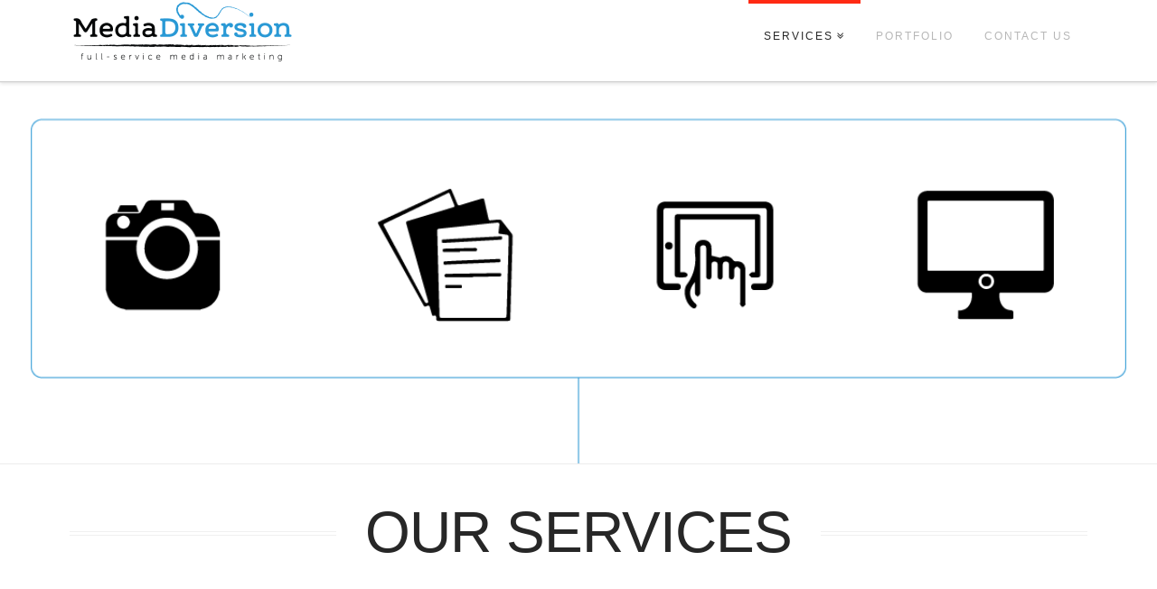

--- FILE ---
content_type: text/html; charset=UTF-8
request_url: https://mediadiversion.com/?u=productsk%2FP376807.html
body_size: 12408
content:










<!DOCTYPE html>
<!--[if IE 9]><html class="no-js ie9" lang="en-US"><![endif]-->
<!--[if gt IE 9]><!--><html class="no-js" lang="en-US"><!--<![endif]-->

<head>
  <meta charset="UTF-8">
  <meta name="viewport" content="width=device-width, initial-scale=1.0">
  <title>Media Diversion | Full-service Marketing &amp; Advertising</title>
  <link rel="profile" href="http://gmpg.org/xfn/11">
  <link rel="pingback" href="https://mediadiversion.com/xmlrpc.php">
  <meta name='robots' content='index, follow, max-image-preview:large, max-snippet:-1, max-video-preview:-1' />

	<!-- This site is optimized with the Yoast SEO plugin v26.8 - https://yoast.com/product/yoast-seo-wordpress/ -->
	<meta name="description" content="Media Diversion is a full-service marketing &amp; advertising firm located in the Raleigh, NC. Click here to find out more about our skills and services." />
	<link rel="canonical" href="https://mediadiversion.com/" />
	<meta property="og:locale" content="en_US" />
	<meta property="og:type" content="website" />
	<meta property="og:title" content="Media Diversion | Full-service Marketing &amp; Advertising" />
	<meta property="og:description" content="Media Diversion is a full-service marketing &amp; advertising firm located in the Raleigh, NC. Thanks for sharing our Page with your friends and followers!" />
	<meta property="og:url" content="https://mediadiversion.com/" />
	<meta property="og:site_name" content="Media Diversion" />
	<meta property="article:modified_time" content="2026-01-28T18:24:01+00:00" />
	<meta property="og:image" content="https://mediadiversion.com/wp-content/uploads/2014/02/square-Logo.png" />
	<script type="application/ld+json" class="yoast-schema-graph">{"@context":"https://schema.org","@graph":[{"@type":"WebPage","@id":"https://mediadiversion.com/","url":"https://mediadiversion.com/","name":"Media Diversion | Full-service Marketing & Advertising","isPartOf":{"@id":"https://mediadiversion.com/#website"},"datePublished":"2014-02-21T20:07:18+00:00","dateModified":"2026-01-28T18:24:01+00:00","description":"Media Diversion is a full-service marketing & advertising firm located in the Raleigh, NC. Click here to find out more about our skills and services.","breadcrumb":{"@id":"https://mediadiversion.com/#breadcrumb"},"inLanguage":"en-US","potentialAction":[{"@type":"ReadAction","target":["https://mediadiversion.com/"]}]},{"@type":"BreadcrumbList","@id":"https://mediadiversion.com/#breadcrumb","itemListElement":[{"@type":"ListItem","position":1,"name":"Media Diversion"}]},{"@type":"WebSite","@id":"https://mediadiversion.com/#website","url":"https://mediadiversion.com/","name":"Media Diversion","description":"","potentialAction":[{"@type":"SearchAction","target":{"@type":"EntryPoint","urlTemplate":"https://mediadiversion.com/?s={search_term_string}"},"query-input":{"@type":"PropertyValueSpecification","valueRequired":true,"valueName":"search_term_string"}}],"inLanguage":"en-US"}]}</script>
	<!-- / Yoast SEO plugin. -->


<link rel='dns-prefetch' href='//stats.wp.com' />
<link rel='dns-prefetch' href='//fonts.googleapis.com' />
<link rel="alternate" type="application/rss+xml" title="Media Diversion &raquo; Feed" href="https://mediadiversion.com/feed/" />
<link rel="alternate" type="application/rss+xml" title="Media Diversion &raquo; Comments Feed" href="https://mediadiversion.com/comments/feed/" />
<link rel="alternate" title="oEmbed (JSON)" type="application/json+oembed" href="https://mediadiversion.com/wp-json/oembed/1.0/embed?url=https%3A%2F%2Fmediadiversion.com%2F" />
<link rel="alternate" title="oEmbed (XML)" type="text/xml+oembed" href="https://mediadiversion.com/wp-json/oembed/1.0/embed?url=https%3A%2F%2Fmediadiversion.com%2F&#038;format=xml" />
<style id='wp-img-auto-sizes-contain-inline-css' type='text/css'>
img:is([sizes=auto i],[sizes^="auto," i]){contain-intrinsic-size:3000px 1500px}
/*# sourceURL=wp-img-auto-sizes-contain-inline-css */
</style>
<link rel='stylesheet' id='cf7ic_style-css' href='https://mediadiversion.com/wp-content/plugins/contact-form-7-image-captcha/css/cf7ic-style.css' type='text/css' media='all' />
<style id='wp-emoji-styles-inline-css' type='text/css'>

	img.wp-smiley, img.emoji {
		display: inline !important;
		border: none !important;
		box-shadow: none !important;
		height: 1em !important;
		width: 1em !important;
		margin: 0 0.07em !important;
		vertical-align: -0.1em !important;
		background: none !important;
		padding: 0 !important;
	}
/*# sourceURL=wp-emoji-styles-inline-css */
</style>
<style id='wp-block-library-inline-css' type='text/css'>
:root{--wp-block-synced-color:#7a00df;--wp-block-synced-color--rgb:122,0,223;--wp-bound-block-color:var(--wp-block-synced-color);--wp-editor-canvas-background:#ddd;--wp-admin-theme-color:#007cba;--wp-admin-theme-color--rgb:0,124,186;--wp-admin-theme-color-darker-10:#006ba1;--wp-admin-theme-color-darker-10--rgb:0,107,160.5;--wp-admin-theme-color-darker-20:#005a87;--wp-admin-theme-color-darker-20--rgb:0,90,135;--wp-admin-border-width-focus:2px}@media (min-resolution:192dpi){:root{--wp-admin-border-width-focus:1.5px}}.wp-element-button{cursor:pointer}:root .has-very-light-gray-background-color{background-color:#eee}:root .has-very-dark-gray-background-color{background-color:#313131}:root .has-very-light-gray-color{color:#eee}:root .has-very-dark-gray-color{color:#313131}:root .has-vivid-green-cyan-to-vivid-cyan-blue-gradient-background{background:linear-gradient(135deg,#00d084,#0693e3)}:root .has-purple-crush-gradient-background{background:linear-gradient(135deg,#34e2e4,#4721fb 50%,#ab1dfe)}:root .has-hazy-dawn-gradient-background{background:linear-gradient(135deg,#faaca8,#dad0ec)}:root .has-subdued-olive-gradient-background{background:linear-gradient(135deg,#fafae1,#67a671)}:root .has-atomic-cream-gradient-background{background:linear-gradient(135deg,#fdd79a,#004a59)}:root .has-nightshade-gradient-background{background:linear-gradient(135deg,#330968,#31cdcf)}:root .has-midnight-gradient-background{background:linear-gradient(135deg,#020381,#2874fc)}:root{--wp--preset--font-size--normal:16px;--wp--preset--font-size--huge:42px}.has-regular-font-size{font-size:1em}.has-larger-font-size{font-size:2.625em}.has-normal-font-size{font-size:var(--wp--preset--font-size--normal)}.has-huge-font-size{font-size:var(--wp--preset--font-size--huge)}.has-text-align-center{text-align:center}.has-text-align-left{text-align:left}.has-text-align-right{text-align:right}.has-fit-text{white-space:nowrap!important}#end-resizable-editor-section{display:none}.aligncenter{clear:both}.items-justified-left{justify-content:flex-start}.items-justified-center{justify-content:center}.items-justified-right{justify-content:flex-end}.items-justified-space-between{justify-content:space-between}.screen-reader-text{border:0;clip-path:inset(50%);height:1px;margin:-1px;overflow:hidden;padding:0;position:absolute;width:1px;word-wrap:normal!important}.screen-reader-text:focus{background-color:#ddd;clip-path:none;color:#444;display:block;font-size:1em;height:auto;left:5px;line-height:normal;padding:15px 23px 14px;text-decoration:none;top:5px;width:auto;z-index:100000}html :where(.has-border-color){border-style:solid}html :where([style*=border-top-color]){border-top-style:solid}html :where([style*=border-right-color]){border-right-style:solid}html :where([style*=border-bottom-color]){border-bottom-style:solid}html :where([style*=border-left-color]){border-left-style:solid}html :where([style*=border-width]){border-style:solid}html :where([style*=border-top-width]){border-top-style:solid}html :where([style*=border-right-width]){border-right-style:solid}html :where([style*=border-bottom-width]){border-bottom-style:solid}html :where([style*=border-left-width]){border-left-style:solid}html :where(img[class*=wp-image-]){height:auto;max-width:100%}:where(figure){margin:0 0 1em}html :where(.is-position-sticky){--wp-admin--admin-bar--position-offset:var(--wp-admin--admin-bar--height,0px)}@media screen and (max-width:600px){html :where(.is-position-sticky){--wp-admin--admin-bar--position-offset:0px}}

/*# sourceURL=wp-block-library-inline-css */
</style><style id='wp-block-heading-inline-css' type='text/css'>
h1:where(.wp-block-heading).has-background,h2:where(.wp-block-heading).has-background,h3:where(.wp-block-heading).has-background,h4:where(.wp-block-heading).has-background,h5:where(.wp-block-heading).has-background,h6:where(.wp-block-heading).has-background{padding:1.25em 2.375em}h1.has-text-align-left[style*=writing-mode]:where([style*=vertical-lr]),h1.has-text-align-right[style*=writing-mode]:where([style*=vertical-rl]),h2.has-text-align-left[style*=writing-mode]:where([style*=vertical-lr]),h2.has-text-align-right[style*=writing-mode]:where([style*=vertical-rl]),h3.has-text-align-left[style*=writing-mode]:where([style*=vertical-lr]),h3.has-text-align-right[style*=writing-mode]:where([style*=vertical-rl]),h4.has-text-align-left[style*=writing-mode]:where([style*=vertical-lr]),h4.has-text-align-right[style*=writing-mode]:where([style*=vertical-rl]),h5.has-text-align-left[style*=writing-mode]:where([style*=vertical-lr]),h5.has-text-align-right[style*=writing-mode]:where([style*=vertical-rl]),h6.has-text-align-left[style*=writing-mode]:where([style*=vertical-lr]),h6.has-text-align-right[style*=writing-mode]:where([style*=vertical-rl]){rotate:180deg}
/*# sourceURL=https://mediadiversion.com/wp-includes/blocks/heading/style.min.css */
</style>
<style id='wp-block-paragraph-inline-css' type='text/css'>
.is-small-text{font-size:.875em}.is-regular-text{font-size:1em}.is-large-text{font-size:2.25em}.is-larger-text{font-size:3em}.has-drop-cap:not(:focus):first-letter{float:left;font-size:8.4em;font-style:normal;font-weight:100;line-height:.68;margin:.05em .1em 0 0;text-transform:uppercase}body.rtl .has-drop-cap:not(:focus):first-letter{float:none;margin-left:.1em}p.has-drop-cap.has-background{overflow:hidden}:root :where(p.has-background){padding:1.25em 2.375em}:where(p.has-text-color:not(.has-link-color)) a{color:inherit}p.has-text-align-left[style*="writing-mode:vertical-lr"],p.has-text-align-right[style*="writing-mode:vertical-rl"]{rotate:180deg}
/*# sourceURL=https://mediadiversion.com/wp-includes/blocks/paragraph/style.min.css */
</style>
<style id='wp-block-spacer-inline-css' type='text/css'>
.wp-block-spacer{clear:both}
/*# sourceURL=https://mediadiversion.com/wp-includes/blocks/spacer/style.min.css */
</style>
<style id='global-styles-inline-css' type='text/css'>
:root{--wp--preset--aspect-ratio--square: 1;--wp--preset--aspect-ratio--4-3: 4/3;--wp--preset--aspect-ratio--3-4: 3/4;--wp--preset--aspect-ratio--3-2: 3/2;--wp--preset--aspect-ratio--2-3: 2/3;--wp--preset--aspect-ratio--16-9: 16/9;--wp--preset--aspect-ratio--9-16: 9/16;--wp--preset--color--black: #000000;--wp--preset--color--cyan-bluish-gray: #abb8c3;--wp--preset--color--white: #ffffff;--wp--preset--color--pale-pink: #f78da7;--wp--preset--color--vivid-red: #cf2e2e;--wp--preset--color--luminous-vivid-orange: #ff6900;--wp--preset--color--luminous-vivid-amber: #fcb900;--wp--preset--color--light-green-cyan: #7bdcb5;--wp--preset--color--vivid-green-cyan: #00d084;--wp--preset--color--pale-cyan-blue: #8ed1fc;--wp--preset--color--vivid-cyan-blue: #0693e3;--wp--preset--color--vivid-purple: #9b51e0;--wp--preset--gradient--vivid-cyan-blue-to-vivid-purple: linear-gradient(135deg,rgb(6,147,227) 0%,rgb(155,81,224) 100%);--wp--preset--gradient--light-green-cyan-to-vivid-green-cyan: linear-gradient(135deg,rgb(122,220,180) 0%,rgb(0,208,130) 100%);--wp--preset--gradient--luminous-vivid-amber-to-luminous-vivid-orange: linear-gradient(135deg,rgb(252,185,0) 0%,rgb(255,105,0) 100%);--wp--preset--gradient--luminous-vivid-orange-to-vivid-red: linear-gradient(135deg,rgb(255,105,0) 0%,rgb(207,46,46) 100%);--wp--preset--gradient--very-light-gray-to-cyan-bluish-gray: linear-gradient(135deg,rgb(238,238,238) 0%,rgb(169,184,195) 100%);--wp--preset--gradient--cool-to-warm-spectrum: linear-gradient(135deg,rgb(74,234,220) 0%,rgb(151,120,209) 20%,rgb(207,42,186) 40%,rgb(238,44,130) 60%,rgb(251,105,98) 80%,rgb(254,248,76) 100%);--wp--preset--gradient--blush-light-purple: linear-gradient(135deg,rgb(255,206,236) 0%,rgb(152,150,240) 100%);--wp--preset--gradient--blush-bordeaux: linear-gradient(135deg,rgb(254,205,165) 0%,rgb(254,45,45) 50%,rgb(107,0,62) 100%);--wp--preset--gradient--luminous-dusk: linear-gradient(135deg,rgb(255,203,112) 0%,rgb(199,81,192) 50%,rgb(65,88,208) 100%);--wp--preset--gradient--pale-ocean: linear-gradient(135deg,rgb(255,245,203) 0%,rgb(182,227,212) 50%,rgb(51,167,181) 100%);--wp--preset--gradient--electric-grass: linear-gradient(135deg,rgb(202,248,128) 0%,rgb(113,206,126) 100%);--wp--preset--gradient--midnight: linear-gradient(135deg,rgb(2,3,129) 0%,rgb(40,116,252) 100%);--wp--preset--font-size--small: 13px;--wp--preset--font-size--medium: 20px;--wp--preset--font-size--large: 36px;--wp--preset--font-size--x-large: 42px;--wp--preset--spacing--20: 0.44rem;--wp--preset--spacing--30: 0.67rem;--wp--preset--spacing--40: 1rem;--wp--preset--spacing--50: 1.5rem;--wp--preset--spacing--60: 2.25rem;--wp--preset--spacing--70: 3.38rem;--wp--preset--spacing--80: 5.06rem;--wp--preset--shadow--natural: 6px 6px 9px rgba(0, 0, 0, 0.2);--wp--preset--shadow--deep: 12px 12px 50px rgba(0, 0, 0, 0.4);--wp--preset--shadow--sharp: 6px 6px 0px rgba(0, 0, 0, 0.2);--wp--preset--shadow--outlined: 6px 6px 0px -3px rgb(255, 255, 255), 6px 6px rgb(0, 0, 0);--wp--preset--shadow--crisp: 6px 6px 0px rgb(0, 0, 0);}:where(.is-layout-flex){gap: 0.5em;}:where(.is-layout-grid){gap: 0.5em;}body .is-layout-flex{display: flex;}.is-layout-flex{flex-wrap: wrap;align-items: center;}.is-layout-flex > :is(*, div){margin: 0;}body .is-layout-grid{display: grid;}.is-layout-grid > :is(*, div){margin: 0;}:where(.wp-block-columns.is-layout-flex){gap: 2em;}:where(.wp-block-columns.is-layout-grid){gap: 2em;}:where(.wp-block-post-template.is-layout-flex){gap: 1.25em;}:where(.wp-block-post-template.is-layout-grid){gap: 1.25em;}.has-black-color{color: var(--wp--preset--color--black) !important;}.has-cyan-bluish-gray-color{color: var(--wp--preset--color--cyan-bluish-gray) !important;}.has-white-color{color: var(--wp--preset--color--white) !important;}.has-pale-pink-color{color: var(--wp--preset--color--pale-pink) !important;}.has-vivid-red-color{color: var(--wp--preset--color--vivid-red) !important;}.has-luminous-vivid-orange-color{color: var(--wp--preset--color--luminous-vivid-orange) !important;}.has-luminous-vivid-amber-color{color: var(--wp--preset--color--luminous-vivid-amber) !important;}.has-light-green-cyan-color{color: var(--wp--preset--color--light-green-cyan) !important;}.has-vivid-green-cyan-color{color: var(--wp--preset--color--vivid-green-cyan) !important;}.has-pale-cyan-blue-color{color: var(--wp--preset--color--pale-cyan-blue) !important;}.has-vivid-cyan-blue-color{color: var(--wp--preset--color--vivid-cyan-blue) !important;}.has-vivid-purple-color{color: var(--wp--preset--color--vivid-purple) !important;}.has-black-background-color{background-color: var(--wp--preset--color--black) !important;}.has-cyan-bluish-gray-background-color{background-color: var(--wp--preset--color--cyan-bluish-gray) !important;}.has-white-background-color{background-color: var(--wp--preset--color--white) !important;}.has-pale-pink-background-color{background-color: var(--wp--preset--color--pale-pink) !important;}.has-vivid-red-background-color{background-color: var(--wp--preset--color--vivid-red) !important;}.has-luminous-vivid-orange-background-color{background-color: var(--wp--preset--color--luminous-vivid-orange) !important;}.has-luminous-vivid-amber-background-color{background-color: var(--wp--preset--color--luminous-vivid-amber) !important;}.has-light-green-cyan-background-color{background-color: var(--wp--preset--color--light-green-cyan) !important;}.has-vivid-green-cyan-background-color{background-color: var(--wp--preset--color--vivid-green-cyan) !important;}.has-pale-cyan-blue-background-color{background-color: var(--wp--preset--color--pale-cyan-blue) !important;}.has-vivid-cyan-blue-background-color{background-color: var(--wp--preset--color--vivid-cyan-blue) !important;}.has-vivid-purple-background-color{background-color: var(--wp--preset--color--vivid-purple) !important;}.has-black-border-color{border-color: var(--wp--preset--color--black) !important;}.has-cyan-bluish-gray-border-color{border-color: var(--wp--preset--color--cyan-bluish-gray) !important;}.has-white-border-color{border-color: var(--wp--preset--color--white) !important;}.has-pale-pink-border-color{border-color: var(--wp--preset--color--pale-pink) !important;}.has-vivid-red-border-color{border-color: var(--wp--preset--color--vivid-red) !important;}.has-luminous-vivid-orange-border-color{border-color: var(--wp--preset--color--luminous-vivid-orange) !important;}.has-luminous-vivid-amber-border-color{border-color: var(--wp--preset--color--luminous-vivid-amber) !important;}.has-light-green-cyan-border-color{border-color: var(--wp--preset--color--light-green-cyan) !important;}.has-vivid-green-cyan-border-color{border-color: var(--wp--preset--color--vivid-green-cyan) !important;}.has-pale-cyan-blue-border-color{border-color: var(--wp--preset--color--pale-cyan-blue) !important;}.has-vivid-cyan-blue-border-color{border-color: var(--wp--preset--color--vivid-cyan-blue) !important;}.has-vivid-purple-border-color{border-color: var(--wp--preset--color--vivid-purple) !important;}.has-vivid-cyan-blue-to-vivid-purple-gradient-background{background: var(--wp--preset--gradient--vivid-cyan-blue-to-vivid-purple) !important;}.has-light-green-cyan-to-vivid-green-cyan-gradient-background{background: var(--wp--preset--gradient--light-green-cyan-to-vivid-green-cyan) !important;}.has-luminous-vivid-amber-to-luminous-vivid-orange-gradient-background{background: var(--wp--preset--gradient--luminous-vivid-amber-to-luminous-vivid-orange) !important;}.has-luminous-vivid-orange-to-vivid-red-gradient-background{background: var(--wp--preset--gradient--luminous-vivid-orange-to-vivid-red) !important;}.has-very-light-gray-to-cyan-bluish-gray-gradient-background{background: var(--wp--preset--gradient--very-light-gray-to-cyan-bluish-gray) !important;}.has-cool-to-warm-spectrum-gradient-background{background: var(--wp--preset--gradient--cool-to-warm-spectrum) !important;}.has-blush-light-purple-gradient-background{background: var(--wp--preset--gradient--blush-light-purple) !important;}.has-blush-bordeaux-gradient-background{background: var(--wp--preset--gradient--blush-bordeaux) !important;}.has-luminous-dusk-gradient-background{background: var(--wp--preset--gradient--luminous-dusk) !important;}.has-pale-ocean-gradient-background{background: var(--wp--preset--gradient--pale-ocean) !important;}.has-electric-grass-gradient-background{background: var(--wp--preset--gradient--electric-grass) !important;}.has-midnight-gradient-background{background: var(--wp--preset--gradient--midnight) !important;}.has-small-font-size{font-size: var(--wp--preset--font-size--small) !important;}.has-medium-font-size{font-size: var(--wp--preset--font-size--medium) !important;}.has-large-font-size{font-size: var(--wp--preset--font-size--large) !important;}.has-x-large-font-size{font-size: var(--wp--preset--font-size--x-large) !important;}
/*# sourceURL=global-styles-inline-css */
</style>

<style id='classic-theme-styles-inline-css' type='text/css'>
/*! This file is auto-generated */
.wp-block-button__link{color:#fff;background-color:#32373c;border-radius:9999px;box-shadow:none;text-decoration:none;padding:calc(.667em + 2px) calc(1.333em + 2px);font-size:1.125em}.wp-block-file__button{background:#32373c;color:#fff;text-decoration:none}
/*# sourceURL=/wp-includes/css/classic-themes.min.css */
</style>
<link rel='stylesheet' id='jquery.fancybox-css' href='https://mediadiversion.com/wp-content/plugins/fancy-box/jquery.fancybox.css' type='text/css' media='all' />
<link rel='stylesheet' id='x-integrity-light-css' href='https://mediadiversion.com/wp-content/themes/x/framework/css/site/stacks/integrity-light.css' type='text/css' media='all' />
<link rel='stylesheet' id='x-shortcodes-css' href='https://mediadiversion.com/wp-content/plugins/x-shortcodes/css/integrity-light.css' type='text/css' media='all' />
<script type="text/javascript" src="https://mediadiversion.com/wp-includes/js/jquery/jquery.min.js" id="jquery-core-js"></script>
<script type="text/javascript" src="https://mediadiversion.com/wp-includes/js/jquery/jquery-migrate.min.js" id="jquery-migrate-js"></script>
<script type="text/javascript" src="https://mediadiversion.com/wp-content/plugins/fancy-box/jquery.fancybox.js" id="jquery.fancybox-js"></script>
<script type="text/javascript" src="https://mediadiversion.com/wp-content/plugins/fancy-box/jquery.easing.js" id="jquery.easing-js"></script>
<script type="text/javascript" src="https://mediadiversion.com/wp-content/themes/x/framework/js/dist/site/x-head.min.js" id="x-site-head-js"></script>
<script type="text/javascript" src="https://mediadiversion.com/wp-content/plugins/x-shortcodes/js/dist/site/x-shortcodes-head.min.js" id="x-shortcodes-site-head-js"></script>
<link rel="https://api.w.org/" href="https://mediadiversion.com/wp-json/" /><link rel="alternate" title="JSON" type="application/json" href="https://mediadiversion.com/wp-json/wp/v2/pages/59" /><link rel='shortlink' href='https://wp.me/P4xpKW-X' />
<!-- start Simple Custom CSS and JS -->
<style type="text/css">
/* Add your CSS code here.

For example:
.example {
    color: red;
}

For brushing up on your CSS knowledge, check out http://www.w3schools.com/css/css_syntax.asp

End of comment */ 


.x-portfolio .entry-extra .x-btn.x-btn-block {
  position: relative;
  padding: 17px;
}
.x-portfolio .entry-extra .x-btn.x-btn-block:after {
  position: absolute;
  content: "See it Live!";
  left: 50%;
  margin-left: -46px;
  top: 6px;
  font-size: 19px;
}

.screen-reader-response p {
	font-size: 18px;
	padding:10px
	color: #ff0a0a;
}
.wpcf7-response-output {
	display: none;
}
.wpcf7-form-control.wpcf7-submit.has-spinner {
	background: #2999d5;
	box-shadow: none;
	border: #2999d5;
}
.wpcf7-form-control.wpcf7-submit.has-spinner:hover {
  background: #129de8;
}
#email {
	margin-top: -155px;
}

 
.x-nav-collapse.in {
	overflow: inherit;
}

.x-nav-collapse.in #menu-bottom {
	background: #f5f5f5;
	margin-top: 18px;
	position: relative;
	top: 22px;
}
.x-btn-widgetbar.collapsed {
	display: none;
}
</style>
<!-- end Simple Custom CSS and JS -->
<script type="text/javascript">
  jQuery(document).ready(function($){
    var select = $('a[href$=".bmp"],a[href$=".gif"],a[href$=".jpg"],a[href$=".jpeg"],a[href$=".png"],a[href$=".BMP"],a[href$=".GIF"],a[href$=".JPG"],a[href$=".JPEG"],a[href$=".PNG"]');
    select.attr('rel', 'fancybox');
    select.fancybox();
  });
</script>
	<style>img#wpstats{display:none}</style>
		<link rel="shortcut icon" href="https://mediadiversion.com/wp-content/uploads/2024/09/Media-Diversion-favicon.jpg"><link rel="apple-touch-icon-precomposed" href="https://mediadiversion.com/wp-content/uploads/2014/02/square-Logo.png"><meta name="msapplication-TileColor" content=""><meta name="msapplication-TileImage" content="https://mediadiversion.com/wp-content/uploads/2014/02/square-Logo.png"><meta name="generator" content="Powered by Visual Composer - drag and drop page builder for WordPress."/>
<link rel="icon" href="https://mediadiversion.com/wp-content/uploads/2024/09/cropped-Media-Diversion-favicon-32x32.jpg" sizes="32x32" />
<link rel="icon" href="https://mediadiversion.com/wp-content/uploads/2024/09/cropped-Media-Diversion-favicon-192x192.jpg" sizes="192x192" />
<link rel="apple-touch-icon" href="https://mediadiversion.com/wp-content/uploads/2024/09/cropped-Media-Diversion-favicon-180x180.jpg" />
<meta name="msapplication-TileImage" content="https://mediadiversion.com/wp-content/uploads/2024/09/cropped-Media-Diversion-favicon-270x270.jpg" />
		<style type="text/css" id="wp-custom-css">
			
.x-portfolio .entry-extra .x-btn.x-btn-block {
  position: relative;
  padding: 17px;
}
.x-portfolio .entry-extra .x-btn.x-btn-block:after {
  position: absolute;
  content: "See it Live!";
  left: 50%;
  margin-left: -46px;
  top: 6px;
  font-size: 19px;
}

.screen-reader-response p {
	font-size: 18px;
	padding:10px
}
.wpcf7-response-output {
	display: none;
}
.wpcf7-form-control.wpcf7-submit.has-spinner {
	background: #2999d5;
	box-shadow: none;
	border: #2999d5;
}
.wpcf7-form-control.wpcf7-submit.has-spinner:hover {
  background: #129de8;
}		</style>
		<style id="x-customizer-css-output" type="text/css">body{background-color:#f3f3f3;}a,h1 a:hover,h2 a:hover,h3 a:hover,h4 a:hover,h5 a:hover,h6 a:hover,.x-topbar .p-info a:hover,.x-breadcrumb-wrap a:hover,.widget ul li a:hover,.widget ol li a:hover,.widget.widget_text ul li a,.widget.widget_text ol li a,.widget_nav_menu .current-menu-item > a,.x-widgetbar .widget ul li a:hover,.x-accordion-heading .x-accordion-toggle:hover,.x-comment-author a:hover,.x-comment-time:hover,.x-close-content-dock:hover i{color:#ff2a13;}a:hover,.widget.widget_text ul li a:hover,.widget.widget_text ol li a:hover,.x-twitter-widget ul li a:hover,.x-recent-posts a:hover .h-recent-posts{color:#d80f0f;}.rev_slider_wrapper,a.x-img-thumbnail:hover,.x-slider-revolution-container.below,.page-template-template-blank-3-php .x-slider-revolution-container.above,.page-template-template-blank-6-php .x-slider-revolution-container.above{border-color:#ff2a13;}.entry-thumb:before,.pagination span.current,.flex-direction-nav a,.flex-control-nav a:hover,.flex-control-nav a.flex-active,.jp-play-bar,.jp-volume-bar-value,.x-dropcap,.x-skill-bar .bar,.x-pricing-column.featured h2,.h-comments-title small,.x-entry-share .x-share:hover,.x-highlight,.x-recent-posts .x-recent-posts-img,.x-recent-posts .x-recent-posts-img:before,.tp-bullets.simplebullets.round .bullet:hover,.tp-bullets.simplebullets.round .bullet.selected,.tp-bullets.simplebullets.round-old .bullet:hover,.tp-bullets.simplebullets.round-old .bullet.selected,.tp-bullets.simplebullets.square-old .bullet:hover,.tp-bullets.simplebullets.square-old .bullet.selected,.tp-bullets.simplebullets.navbar .bullet:hover,.tp-bullets.simplebullets.navbar .bullet.selected,.tp-bullets.simplebullets.navbar-old .bullet:hover,.tp-bullets.simplebullets.navbar-old .bullet.selected,.tp-leftarrow.default,.tp-rightarrow.default{background-color:#ff2a13;}.x-recent-posts a:hover .x-recent-posts-img,.tp-leftarrow.default:hover,.tp-rightarrow.default:hover{background-color:#d80f0f;}.x-nav-tabs > .active > a,.x-nav-tabs > .active > a:hover{-webkit-box-shadow:inset 0 3px 0 0 #ff2a13;box-shadow:inset 0 3px 0 0 #ff2a13;}.x-container-fluid.width{width:88%;}.x-container-fluid.max{max-width:1200px;}.x-main{width:69.536945%;}.x-sidebar{width:25.536945%;}.x-topbar .p-info,.x-topbar .p-info a,.x-navbar .x-nav > li > a,.x-nav-collapse .sub-menu a,.x-breadcrumb-wrap a,.x-breadcrumbs .delimiter{color:#b7b7b7;}.x-navbar .x-nav > li > a:hover,.x-navbar .x-nav > .current-menu-item > a,.x-navbar .x-navbar-inner .x-nav-collapse .x-nav > li > a:hover,.x-navbar .x-navbar-inner .x-nav-collapse .x-nav > .current-menu-item > a,.x-navbar .x-navbar-inner .x-nav-collapse .sub-menu a:hover,.x-nav .x-megamenu > .sub-menu > li > a{color:#272727;}.x-navbar .x-nav > li > a:hover,.x-navbar .x-nav > .current-menu-item > a{-webkit-box-shadow:inset 0 4px 0 0 #ff2a13;box-shadow:inset 0 4px 0 0 #ff2a13;}.x-navbar .x-nav > li > a{height:90px;padding-top:34px;}.sf-menu li:hover ul,.sf-menu li.sfHover ul{top:75px;;}.sf-menu li li:hover ul,.sf-menu li li.sfHover ul{top:-0.75em;}.x-comment-author,.x-comment-time,.comment-form-author label,.comment-form-email label,.comment-form-url label,.comment-form-rating label,.comment-form-comment label,.widget_calendar #wp-calendar caption,.widget_calendar #wp-calendar th,.widget_calendar #wp-calendar #prev,.widget_calendar #wp-calendar #next,.widget.widget_recent_entries li a,.widget_recent_comments a:last-child,.widget.widget_rss li .rsswidget{font-weight:400;}@media (max-width:979px){.x-nav-collapse .x-nav > li > a:hover,.x-nav-collapse .sub-menu a:hover{-webkit-box-shadow:none;box-shadow:none;}.x-widgetbar{left:0;right:0;}.x-nav .x-megamenu > .sub-menu > li > a{color:#b7b7b7;}.x-nav .x-megamenu > .sub-menu > li > a:hover{color:#272727;}}body{font-size:14px;font-style:normal;font-weight:400;}a:focus,select:focus,input[type="file"]:focus,input[type="radio"]:focus,input[type="checkbox"]:focus{outline:thin dotted #333;outline:5px auto #ff2a13;outline-offset:-1px;}h1,h2,h3,h4,h5,h6,.h1,.h2,.h3,.h4,.h5,.h6{font-style:normal;font-weight:400;letter-spacing:-1px;}.x-main.full{float:none;display:block;width:auto;}@media (max-width:979px){.x-main.full,.x-main.left,.x-main.right,.x-sidebar.left,.x-sidebar.right{float:none;display:block;width:auto !important;}}.entry-header,.entry-content{font-size:14px;}.x-brand{font-style:normal;font-weight:400;letter-spacing:-3px;}.x-brand img{width:250px;}.x-btn-widgetbar{border-top-color:;border-right-color:;}.x-btn-widgetbar:hover{border-top-color:;border-right-color:;}.x-navbar{font-size:12px;}.x-navbar-inner{min-height:90px;}.x-brand{font-size:54px;font-size:5.4rem;}.x-navbar .x-brand{margin-top:px;}.x-navbar .x-nav > li > a{font-style:normal;font-weight:400;}.x-btn-navbar{margin-top:20px;;}.x-btn-navbar,.x-btn-navbar.collapsed{font-size:24px;}@media (max-width:979px){}.x-btn,.button,[type="submit"]{color:#ffffff;border-color:#ac1100;background-color:#ff2a13;}.x-btn:hover,.button:hover,[type="submit"]:hover{color:#ffffff;border-color:#600900;background-color:#ef2201;}.x-btn.x-btn-real,.x-btn.x-btn-real:hover{margin-bottom:0.25em;text-shadow:0 0.075em 0.075em rgba(0,0,0,0.65);}.x-btn.x-btn-real{-webkit-box-shadow:0 0.25em 0 0 #a71000,0 4px 9px rgba(0,0,0,0.75);box-shadow:0 0.25em 0 0 #a71000,0 4px 9px rgba(0,0,0,0.75);}.x-btn.x-btn-real:hover{-webkit-box-shadow:0 0.25em 0 0 #a71000,0 4px 9px rgba(0,0,0,0.75);box-shadow:0 0.25em 0 0 #a71000,0 4px 9px rgba(0,0,0,0.75);}.x-btn.x-btn-flat,.x-btn.x-btn-flat:hover{margin-bottom:0;text-shadow:0 0.075em 0.075em rgba(0,0,0,0.65);-webkit-box-shadow:none;box-shadow:none;}.x-btn.x-btn-transparent,.x-btn.x-btn-transparent:hover{margin-bottom:0;border-width:3px;text-shadow:none;text-transform:uppercase;background-color:transparent;-webkit-box-shadow:none;box-shadow:none;}.x-btn-circle-wrap:before{width:172px;height:43px;background:url(https://mediadiversion.com/wp-content/themes/x/framework/img/global/btn-circle-top-small.png) center center no-repeat;-webkit-background-size:172px 43px;background-size:172px 43px;}.x-btn-circle-wrap:after{width:190px;height:43px;background:url(https://mediadiversion.com/wp-content/themes/x/framework/img/global/btn-circle-bottom-small.png) center center no-repeat;-webkit-background-size:190px 43px;background-size:190px 43px;}.x-btn,.x-btn:hover,.button,.button:hover,[type="submit"],[type="submit"]:hover{margin-bottom:0.25em;text-shadow:0 0.075em 0.075em rgba(0,0,0,0.5);}.x-btn,.button,[type="submit"]{-webkit-box-shadow:0 0.25em 0 0 #a71000,0 4px 9px rgba(0,0,0,0.75);box-shadow:0 0.25em 0 0 #a71000,0 4px 9px rgba(0,0,0,0.75);}.x-btn:hover,.button:hover,[type="submit"]:hover{-webkit-box-shadow:0 0.25em 0 0 #a71000,0 4px 9px rgba(0,0,0,0.75);box-shadow:0 0.25em 0 0 #a71000,0 4px 9px rgba(0,0,0,0.75);}.x-btn,.button,[type="submit"]{border-radius:0.25em;}</style></head>

<body class="home wp-singular page-template page-template-template-blank-4 page-template-template-blank-4-php page page-id-59 page-parent wp-theme-x x-integrity x-integrity-light x-navbar-static-active x-full-width-layout-active x-content-sidebar-active x-post-meta-disabled x-page-title-disabled x-portfolio-meta-disabled wpb-js-composer js-comp-ver-4.1.3 vc_responsive x-v2_0_0 x-shortcodes-v2_4_0">
  <!--
  BEGIN #top.site
  -->

  <div id="top" class="site">

    

    <header class="masthead masthead-inline" role="banner">
      
      

  <div class="x-navbar-wrap">
    <div class="x-navbar">
      <div class="x-navbar-inner x-container-fluid max width">
        
<h1 class="visually-hidden">Media Diversion</h1>
<a href="https://mediadiversion.com/" class="x-brand img" title="">
  <img src="https://mediadiversion.com/wp-content/uploads/2014/08/2014.6.1-LogoL.png" alt=""></a>        
<a href="#" class="x-btn-navbar collapsed" data-toggle="collapse" data-target=".x-nav-collapse">
  <i class="x-icon-bars"></i><span class="visually-hidden">Navigation</span>
</a>

<nav class="x-nav-collapse collapse" role="navigation">

  <ul id="menu-bottom" class="x-nav sf-menu"><li id="menu-item-268" class="menu-item menu-item-type-custom menu-item-object-custom current-menu-item menu-item-home menu-item-has-children menu-item-268"><a href="https://mediadiversion.com/">SERVICES</a>
<ul class="sub-menu">
	<li id="menu-item-275" class="menu-item menu-item-type-custom menu-item-object-custom current-menu-item menu-item-home menu-item-275"><a href="https://mediadiversion.com/#social">SOCIAL MEDIA MARKETING</a></li>
	<li id="menu-item-267" class="menu-item menu-item-type-custom menu-item-object-custom current-menu-item menu-item-home menu-item-267"><a href="https://mediadiversion.com/#web">WEBSITE DEVELOPMENT</a></li>
</ul>
</li>
<li id="menu-item-176" class="menu-item menu-item-type-post_type menu-item-object-page menu-item-176"><a href="https://mediadiversion.com/porfolio/">PORTFOLIO</a></li>
<li id="menu-item-662" class="menu-item menu-item-type-post_type menu-item-object-page menu-item-662"><a href="https://mediadiversion.com/contact/">CONTACT US</a></li>
</ul>
</nav> <!-- end .x-nav-collapse.collapse -->      </div> <!-- end .x-navbar-inner -->
    </div> <!-- end .x-navbar -->
  </div> <!-- end .x-navbar-wrap -->

      
    </header>

    
    

  <div class="x-main full" role="main">

    
      <article id="post-59" class="post-59 page type-page status-publish hentry no-post-thumbnail">
        
<div class="entry-content content">
  <div  class="x-visibility x-hidden-phone" >
<div id="x-content-band-1" class="x-content-band center-text bg-image man" style="background-image: url(https://mediadiversion.com/wp-content/uploads/2014/06/MediaDiversionServicesIcons-blueL.png); background-color: #fff; padding-top: 20%; padding-bottom: 13%;">
</div>
</div>


<div  class="x-visibility x-visible-phone" >
<div id="x-content-band-2" class="x-content-band center-text man" style="background-color: transparent; padding-top: 0%; padding-bottom: 0%;">
<img decoding="async"  class="x-img"  src="https://mediadiversion.com/wp-content/uploads/2014/06/MediaDiversionServicesIcons-bluePhone2L.png" alt="media diversion">
</div>
</div>


<div id="x-content-band-3" class="x-content-band border-top border-bottom man" style="background-color: #fff;"><div class="x-container-fluid max width">
<h2  class="h-custom-headline resp-h mvn center-text accent" ><span> OUR SERVICES </span></h2>
</div></div>



<p><a name="photo"></a></p>



<p><a name="graphics"></a><br><br></p>



<p><a name="social"></a><br></p>


<div id="x-content-band-4" class="x-content-band center-text bg-image parallax man" style="background-image: url(https://mediadiversion.com/wp-content/uploads/2014/06/parallax-social-media-marketing2reversedL.png); background-color: #66BBE9; padding-top: 13%; padding-bottom: 13%;"><div class="x-container-fluid max width">
<div  class="x-container-fluid max width" >
<div  class="x-column whole last" style="" data-fade="true" data-fade-animation="in">
<p class="pb-2 min-w-&#091;1px&#093;" data-wt-guid="53c89811-7e9a-40ff-8ebb-e5a9ddaa7971" data-pm-slice="1 1 &#091;&#093;">
<p data-wt-guid="53c89811-7e9a-40ff-8ebb-e5a9ddaa7971" data-pm-slice="1 1 &#091;&#093;">
<p class="man resp-p-fonts w-300" style="color: #fff;">  Media Diversion specializes in social media marketing and Search Engine Optimization (SEO) to enhance online visibility and sales for local businesses. Research shows that robust and effective social media marketing campaigns increase local traffic to Google and other search engines.</p>
</div><hr class="x-clear">
</div>
</div></div>


<div id="x-content-band-5" class="x-content-band border-top border-bottom man" style="background-color: #fff;"><div class="x-container-fluid max width">
<h2  class="h-custom-headline resp-h mvn center-text accent" ><span> Social Media Marketing and SEO </span></h2>
</div></div>


<div  class="x-visibility x-hidden-phone" >
<div id="x-content-band-6" class="x-content-band man" style="background-color: transparent;"><div class="x-container-fluid max width">
<div  class="x-column one-half" style="" >
<hr  class="x-gap" style="margin: 21% 0 0 0;">
<h3 class="mvn tt-upper w-400 resp-h-timeline">SETTING UP SOCIAL NETWORKS</h3>
<p class="mts resp-p-timeline w-300">With the number of social networks increasing it&#8217;s important to engage your audience through multiple platforms. Media Diversion can help you create a consistent brand across these networks, converting &#8220;Likes&#8221; and &#8220;Followers&#8221; into sales.</p>
</div>
<div  class="x-column center-text one-half last" style=" right: -45px;" data-fade="true" data-fade-animation="in-from-right">
<a href="https://mediadiversion.com/porfolio/"><img decoding="async"  class="x-img mbn"  src="https://mediadiversion.com/wp-content/uploads/2024/09/setting-up2L.png" alt="SETTING UP NETWORKS"></a><br />
</div><hr class="x-clear">
</div></div>
</div>


<div  class="x-visibility x-visible-phone" >
<div id="x-content-band-7" class="x-content-band center-text man" style="background-color: transparent;"><div class="x-container-fluid max width">
<h3 class="mvn tt-upper w-400 resp-h-timeline">SETTING UP SOCIAL NETWORKS</h3>
<p class="mts resp-p-timeline w-300">With the number of social networks increasing it&#8217;s important to engage your audience through multiple platforms. Media Diversion can help you create a consistent brand across these networks, converting &#8220;Likes&#8221; and &#8220;Followers&#8221; into sales.</p>
<p><a href="https://mediadiversion.com/porfolio/"><img decoding="async"  class="x-img mbn"  src="https://mediadiversion.com/wp-content/uploads/2024/09/setting-up2L.png" alt="SETTING UP NETWORKS"></a><br />
</div></div>
</div>



<p><a name="web"></a></p>


<div  class="x-visibility x-hidden-phone" >
<div id="x-content-band-8" class="x-content-band man" style="background-color: transparent;"><div class="x-container-fluid max width">
<div  class="x-column one-half" style="" >
<hr  class="x-gap" style="margin: 21% 0 0 0;">
<h3 class="mvn tt-upper w-400 resp-h-timeline">Website Development</h3>
<p class="mts resp-p-timeline w-300">We build modern, high-performing websites that enhance search engine optimization, helping your business get found faster and rank higher online. By seamlessly integrating social media, we turn your website into a hub that attracts traffic, builds engagement, and converts visitors into customers.</p>
</div>
<div  class="x-column center-text one-half last" style=" right: -45px;" data-fade="true" data-fade-animation="in-from-right">
<a href="https://mediadiversion.com/porfolio/"><img decoding="async"  class="x-img mbn"  src="https://mediadiversion.com/wp-content/uploads/2014/06/websitesL.png" alt="Website Development"></a><br />
</div><hr class="x-clear">
</div></div>
</div>


<div  class="x-visibility x-visible-phone" >
<div id="x-content-band-9" class="x-content-band center-text man" style="background-color: transparent;"><div class="x-container-fluid max width">
<h3 class="mvn tt-upper w-400 resp-h-timeline">Website Development</h3>
<p><a name="WebsiteDevelopment"></a></p>
<p class="mts resp-p-timeline w-300">We build modern, high-performing websites that enhance search engine optimization, helping your business get found faster and rank higher online. By seamlessly integrating social media, we turn your website into a hub that attracts traffic, builds engagement, and converts visitors into customers.</p>
<p><a href="https://mediadiversion.com/porfolio/"><img decoding="async"  class="x-img mbn"  src="https://mediadiversion.com/wp-content/uploads/2014/06/websitesL.png" alt="Website Development"></a><br />
</div></div>
</div>


<div  class="x-visibility x-hidden-phone" >
<div id="x-content-band-10" class="x-content-band" style="background-color: transparent; margin: -80px 0 0;"><div class="x-container-fluid max width">
<div  class="x-column center-text one-half" style=" left: -45px;" data-fade="true" data-fade-animation="in-from-left">
<a href="https://mediadiversion.com/porfolio/"><img decoding="async"  class="x-img mbn"  src="https://mediadiversion.com/wp-content/uploads/2014/06/creating-ads-2-iconL.png" alt="Alt Text"></a><br />
</div>
<div  class="x-column right-text one-half last" style="" >
<hr  class="x-gap" style="margin: 21% 0 0 0;">
<h3 class="mvn tt-upper w-400 resp-h-timeline">CREATING ADS &amp; CAMPAIGNS</h3>
<p class="mts resp-p-timeline w-300">Marketing online is moving from the dark ages into the 21st century, where it belongs. We can help you create ads and implement them in a online campaign that specifically targets your primary audience. Of course, we&#8217;re also happy to help you design print ads as well!</p>
</div><hr class="x-clear">
</div></div>
</div>


<div  class="x-visibility x-visible-phone" >
<div id="x-content-band-11" class="x-content-band center-text man" style="background-color: transparent;"><div class="x-container-fluid max width">
<h3 class="mvn tt-upper w-400 resp-h-timeline">CREATING ADS &amp; CAMPAIGNS</h3>
<p class="mts resp-p-timeline w-300">Marketing online is moving from the dark ages into the 21st century, where it belongs. We can help you create ads and implement them in a online campaign that specifically targets your primary audience. Of course, we&#8217;re also happy to help you design print ads as well!</p>
<p><a href="https://mediadiversion.com/porfolio/"><img decoding="async"  class="x-img mbn"  src="https://mediadiversion.com/wp-content/uploads/2014/06/creating-ads-2-iconL.png" alt="CREATING ADS &amp; CAMPAIGNS"></a><br />
</div></div>
</div>


<div  class="x-visibility x-hidden-phone" >
<div id="x-content-band-12" class="x-content-band" style="background-color: transparent; margin: -80px 0 0;"><div class="x-container-fluid max width">
<div  class="x-column one-half" style="" >
<hr  class="x-gap" style="margin: 21% 0 0 0;">
<h3 class="mvn tt-upper w-400 resp-h-timeline">MONTHLY MANAGEMENT</h3>
<p class="mts resp-p-timeline w-300">Of course, keeping up with thousands of followers can seem overwhelming. That&#8217;s why we offer a Monthly Management package. So you can focus on what&#8217;s most important &#8211; your business.</p>
</div>
<div  class="x-column center-text one-half last" style=" right: -45px;" data-fade="true" data-fade-animation="in-from-right">
<a href="https://mediadiversion.com/porfolio/"><img decoding="async"  class="x-img mbn"  src="https://mediadiversion.com/wp-content/uploads/2024/09/month-to-month-2-iconsL.png" alt="MONTHLY MANAGEMENT"></a><br />
</div><hr class="x-clear">
</div></div>
</div>


<div  class="x-visibility x-visible-phone" >
<div id="x-content-band-13" class="x-content-band center-text man" style="background-color: transparent;"><div class="x-container-fluid max width">
<h3 class="mvn tt-upper w-400 resp-h-timeline">MONTHLY MANAGEMENT</h3>
<p class="mts resp-p-timeline w-300">Of course, keeping up with thousands of followers can seem overwhelming. That&#8217;s why we offer a Monthly Management package. So you can focus on what&#8217;s most important &#8211; your business.</p>
<p><a href="https://mediadiversion.com/porfolio/"><img decoding="async"  class="x-img mbn"  src="https://mediadiversion.com/wp-content/uploads/2024/09/month-to-month-2-iconsL.png" alt="MONTHLY MANAGEMENT"></a></p>
</div></div>
</div>



<script>jQuery('.resp-h').fitText(1.35, { minFontSize: '36px', maxFontSize: '64px' });</script><br><script>jQuery('.resp-h-timeline').fitText(0.85, { minFontSize: '28px', maxFontSize: '54px' });</script><br><script>jQuery('.resp-p-timeline').fitText(2.35, { minFontSize: '16px', maxFontSize: '24px' });</script><br><script>jQuery('.resp-p-fonts').fitText(2.65, { minFontSize: '18px', maxFontSize: '21px' });</script><br><script>jQuery('.resp-p-layouts').fitText(2.65, { minFontSize: '18px', maxFontSize: '21px' });</script><br><script>jQuery('.resp-p-woocommerce').fitText(2.65, { minFontSize: '18px', maxFontSize: '21px' });</script><br><script>jQuery('.resp-p-styles').fitText(2.65, { minFontSize: '18px', maxFontSize: '21px' });</script><br><script>jQuery('.resp-p-buy').fitText(2.65, { minFontSize: '18px', maxFontSize: '21px' });</script>



<h5 class="wp-block-heading has-text-align-center" id="email">Email Us: <a href="mailto:mediadiversionraleigh@gmail.com">MediaDiversionRaleigh@gmail.com</a></h5>



<div style="height:51px" aria-hidden="true" class="wp-block-spacer"></div>



<p></p>
  </div>        <span class="visually-hidden"><span class="author vcard"><span class="fn"></span></span><span class="entry-title">Media Diversion</span><time class="entry-date updated" datetime="2014-02-21T20:07:18-05:00">02.21.2014</time></span>      </article>

    
  </div>



    
  
    <div class="x-widgetbar collapse">
      <div class="x-widgetbar-inner">
        <div class="x-container-fluid max width">
          <div class="x-row-fluid">

            <div class="x-span6"></div><div class="x-span6"></div>
          </div> <!-- end .x-row-fluid -->
        </div> <!-- end .x-container-fluid.max.width -->
      </div> <!-- end .x-widgetbar-inner.x-container-fluid.max.width -->
    </div> <!-- end .x-widgetbar.collapse -->

    <a href="#" class="x-btn-widgetbar collapsed" data-toggle="collapse" data-target=".x-widgetbar">
      <i class="x-icon-plus-circle"><span class="visually-hidden">Toggle the Widgetbar</span></i>
    </a>

      

  <a class="x-scroll-top right fade" href="#top" title="Back to Top">
    <i class="x-icon-angle-up"></i>
  </a>

  <script>

  jQuery(document).ready(function($) {

    //
    // Scroll top anchor.
    //
    // 1. Get the number of pixels to the bottom of the page.
    // 2. Get the difference from the body height and the bottom offset.
    // 3. Output the adjusted height for the page for acurate percentage parameter.
    //

    $.fn.scrollBottom = function() {
      return $(document).height() - this.scrollTop() - this.height();
    };

    var windowObj            = $(window);
    var body                 = $('body');
    var bodyOffsetBottom     = windowObj.scrollBottom(); // 1
    var bodyHeightAdjustment = body.height() - bodyOffsetBottom; // 2
    var bodyHeightAdjusted   = body.height() - bodyHeightAdjustment; // 3
    var scrollTopAnchor      = $('.x-scroll-top');

    function sizingUpdate(){
      var bodyOffsetTop = windowObj.scrollTop();
      if ( bodyOffsetTop > ( bodyHeightAdjusted * 0 ) ) {
        scrollTopAnchor.addClass('in');
      } else {
        scrollTopAnchor.removeClass('in');
      }
    }

    windowObj.bind('scroll', sizingUpdate).resize(sizingUpdate);
    sizingUpdate();

    scrollTopAnchor.click(function(){
      $('html,body').animate({ scrollTop: 0 }, 850, 'easeInOutExpo');
      return false;
    });

  });

  </script>

    

    
  </div>

  <!--
  END #top.site
  -->


<script type="speculationrules">
{"prefetch":[{"source":"document","where":{"and":[{"href_matches":"/*"},{"not":{"href_matches":["/wp-*.php","/wp-admin/*","/wp-content/uploads/*","/wp-content/*","/wp-content/plugins/*","/wp-content/themes/x/*","/*\\?(.+)"]}},{"not":{"selector_matches":"a[rel~=\"nofollow\"]"}},{"not":{"selector_matches":".no-prefetch, .no-prefetch a"}}]},"eagerness":"conservative"}]}
</script>

<!-- Google Universal Analytics for WordPress v2.4.3 -->

<script>

	(function(i,s,o,g,r,a,m){i['GoogleAnalyticsObject']=r;i[r]=i[r]||function(){
	(i[r].q=i[r].q||[]).push(arguments)},i[r].l=1*new Date();a=s.createElement(o),
	m=s.getElementsByTagName(o)[0];a.async=1;a.src=g;m.parentNode.insertBefore(a,m)
	})(window,document,'script','//www.google-analytics.com/analytics.js','ga');

	ga('create', 'UA-84230136-1', 'auto');

	ga('set', 'anonymizeIp', true);

	ga('require', 'displayfeatures');
	ga('set', 'forceSSL', true);
	ga('send', 'pageview');

</script>
<!-- Google Universal Analytics for WordPress v2.4.3 - https://wordpress.org/plugins/google-universal-analytics -->


<script type="text/javascript">

	jQuery(document).ready(function(e) {
    jQuery('a').click(function(e) {
		var $this = jQuery(this);
      	var href = $this.prop('href').split('?')[0];
		var ext = href.split('.').pop();
		if ('xls,xlsx,doc,docx,ppt,pot,pptx,pdf,pub,txt,zip,rar,tar,7z,gz,exe,wma,mov,avi,wmv,wav,mp3,midi,csv,tsv,jar,psd,pdn,ai,pez,wwf,torrent,cbr'.split(',').indexOf(ext) !== -1) {		
        ga('send', 'event', 'Download', ext, href);
      }
	  if (href.toLowerCase().indexOf('mailto:') === 0) {
        ga('send', 'event', 'Mailto', href.substr(7));
      }
	  if (href.toLowerCase().indexOf('tel:') === 0) {
        ga('send', 'event', 'Phone number', href.substr(4));
      }
      if ((this.protocol === 'http:' || this.protocol === 'https:') && this.hostname.indexOf(document.location.hostname) === -1) {
        ga('send', 'event', 'Outbound', this.hostname, this.pathname);
      }
	});
});

</script>

<script type="text/javascript" src="https://mediadiversion.com/wp-includes/js/dist/hooks.min.js" id="wp-hooks-js"></script>
<script type="text/javascript" src="https://mediadiversion.com/wp-includes/js/dist/i18n.min.js" id="wp-i18n-js"></script>
<script type="text/javascript" id="wp-i18n-js-after">
/* <![CDATA[ */
wp.i18n.setLocaleData( { 'text direction\u0004ltr': [ 'ltr' ] } );
//# sourceURL=wp-i18n-js-after
/* ]]> */
</script>
<script type="text/javascript" src="https://mediadiversion.com/wp-content/plugins/contact-form-7/includes/swv/js/index.js" id="swv-js"></script>
<script type="text/javascript" id="contact-form-7-js-before">
/* <![CDATA[ */
var wpcf7 = {
    "api": {
        "root": "https:\/\/mediadiversion.com\/wp-json\/",
        "namespace": "contact-form-7\/v1"
    },
    "cached": 1
};
//# sourceURL=contact-form-7-js-before
/* ]]> */
</script>
<script type="text/javascript" src="https://mediadiversion.com/wp-content/plugins/contact-form-7/includes/js/index.js" id="contact-form-7-js"></script>
<script type="text/javascript" src="https://mediadiversion.com/wp-content/themes/x/framework/js/dist/site/x-body.min.js" id="x-site-body-js"></script>
<script type="text/javascript" src="https://mediadiversion.com/wp-includes/js/comment-reply.min.js" id="comment-reply-js" async="async" data-wp-strategy="async" fetchpriority="low"></script>
<script type="text/javascript" src="https://mediadiversion.com/wp-content/plugins/x-shortcodes/js/dist/site/x-shortcodes-body.min.js" id="x-shortcodes-site-body-js"></script>
<script type="text/javascript" id="jetpack-stats-js-before">
/* <![CDATA[ */
_stq = window._stq || [];
_stq.push([ "view", {"v":"ext","blog":"67069178","post":"59","tz":"-5","srv":"mediadiversion.com","j":"1:15.4"} ]);
_stq.push([ "clickTrackerInit", "67069178", "59" ]);
//# sourceURL=jetpack-stats-js-before
/* ]]> */
</script>
<script type="text/javascript" src="https://stats.wp.com/e-202605.js" id="jetpack-stats-js" defer="defer" data-wp-strategy="defer"></script>
<script id="wp-emoji-settings" type="application/json">
{"baseUrl":"https://s.w.org/images/core/emoji/17.0.2/72x72/","ext":".png","svgUrl":"https://s.w.org/images/core/emoji/17.0.2/svg/","svgExt":".svg","source":{"concatemoji":"https://mediadiversion.com/wp-includes/js/wp-emoji-release.min.js"}}
</script>
<script type="module">
/* <![CDATA[ */
/*! This file is auto-generated */
const a=JSON.parse(document.getElementById("wp-emoji-settings").textContent),o=(window._wpemojiSettings=a,"wpEmojiSettingsSupports"),s=["flag","emoji"];function i(e){try{var t={supportTests:e,timestamp:(new Date).valueOf()};sessionStorage.setItem(o,JSON.stringify(t))}catch(e){}}function c(e,t,n){e.clearRect(0,0,e.canvas.width,e.canvas.height),e.fillText(t,0,0);t=new Uint32Array(e.getImageData(0,0,e.canvas.width,e.canvas.height).data);e.clearRect(0,0,e.canvas.width,e.canvas.height),e.fillText(n,0,0);const a=new Uint32Array(e.getImageData(0,0,e.canvas.width,e.canvas.height).data);return t.every((e,t)=>e===a[t])}function p(e,t){e.clearRect(0,0,e.canvas.width,e.canvas.height),e.fillText(t,0,0);var n=e.getImageData(16,16,1,1);for(let e=0;e<n.data.length;e++)if(0!==n.data[e])return!1;return!0}function u(e,t,n,a){switch(t){case"flag":return n(e,"\ud83c\udff3\ufe0f\u200d\u26a7\ufe0f","\ud83c\udff3\ufe0f\u200b\u26a7\ufe0f")?!1:!n(e,"\ud83c\udde8\ud83c\uddf6","\ud83c\udde8\u200b\ud83c\uddf6")&&!n(e,"\ud83c\udff4\udb40\udc67\udb40\udc62\udb40\udc65\udb40\udc6e\udb40\udc67\udb40\udc7f","\ud83c\udff4\u200b\udb40\udc67\u200b\udb40\udc62\u200b\udb40\udc65\u200b\udb40\udc6e\u200b\udb40\udc67\u200b\udb40\udc7f");case"emoji":return!a(e,"\ud83e\u1fac8")}return!1}function f(e,t,n,a){let r;const o=(r="undefined"!=typeof WorkerGlobalScope&&self instanceof WorkerGlobalScope?new OffscreenCanvas(300,150):document.createElement("canvas")).getContext("2d",{willReadFrequently:!0}),s=(o.textBaseline="top",o.font="600 32px Arial",{});return e.forEach(e=>{s[e]=t(o,e,n,a)}),s}function r(e){var t=document.createElement("script");t.src=e,t.defer=!0,document.head.appendChild(t)}a.supports={everything:!0,everythingExceptFlag:!0},new Promise(t=>{let n=function(){try{var e=JSON.parse(sessionStorage.getItem(o));if("object"==typeof e&&"number"==typeof e.timestamp&&(new Date).valueOf()<e.timestamp+604800&&"object"==typeof e.supportTests)return e.supportTests}catch(e){}return null}();if(!n){if("undefined"!=typeof Worker&&"undefined"!=typeof OffscreenCanvas&&"undefined"!=typeof URL&&URL.createObjectURL&&"undefined"!=typeof Blob)try{var e="postMessage("+f.toString()+"("+[JSON.stringify(s),u.toString(),c.toString(),p.toString()].join(",")+"));",a=new Blob([e],{type:"text/javascript"});const r=new Worker(URL.createObjectURL(a),{name:"wpTestEmojiSupports"});return void(r.onmessage=e=>{i(n=e.data),r.terminate(),t(n)})}catch(e){}i(n=f(s,u,c,p))}t(n)}).then(e=>{for(const n in e)a.supports[n]=e[n],a.supports.everything=a.supports.everything&&a.supports[n],"flag"!==n&&(a.supports.everythingExceptFlag=a.supports.everythingExceptFlag&&a.supports[n]);var t;a.supports.everythingExceptFlag=a.supports.everythingExceptFlag&&!a.supports.flag,a.supports.everything||((t=a.source||{}).concatemoji?r(t.concatemoji):t.wpemoji&&t.twemoji&&(r(t.twemoji),r(t.wpemoji)))});
//# sourceURL=https://mediadiversion.com/wp-includes/js/wp-emoji-loader.min.js
/* ]]> */
</script>


  

  
    
  
</body>
</html>

--- FILE ---
content_type: text/css
request_url: https://mediadiversion.com/wp-content/themes/x/framework/css/site/stacks/integrity-light.css
body_size: 19023
content:
*{-webkit-box-sizing:border-box;-moz-box-sizing:border-box;box-sizing:border-box}article,aside,details,figcaption,figure,footer,header,hgroup,nav,section{display:block}audio,canvas,video{display:inline-block}audio:not([controls]){display:none}html{overflow-x:hidden;font-size:62.5%;-webkit-text-size-adjust:100%;-ms-text-size-adjust:100%}a:focus{outline:thin dotted #333;outline:5px auto #ff2a13;outline-offset:-1px}a:hover,a:active{outline:0}sub,sup{position:relative;font-size:75%;line-height:0;vertical-align:baseline}sup{top:-0.5em}sub{bottom:-0.25em}img{max-width:100%;height:auto;vertical-align:middle;border:0;-ms-interpolation-mode:bicubic}#map_canvas img{max-width:none}button,input,select,textarea{margin:0;font-size:100%;vertical-align:middle}button,input[type="button"],input[type="reset"],input[type="submit"]{cursor:pointer;-webkit-appearance:button}input[type="search"]{-webkit-box-sizing:content-box;-moz-box-sizing:content-box;box-sizing:content-box;-webkit-appearance:textfield}input[type="search"]::-webkit-search-decoration,input[type="search"]::-webkit-search-cancel-button{-webkit-appearance:none}textarea{overflow:auto;vertical-align:top}iframe{border:0}.site{*zoom:1}.site:before,.site:after{display:table;content:""}.site:after{clear:both}.x-boxed-layout-active .site{margin:0 auto;border:1px solid #d5d5d5;border:1px solid rgba(0,0,0,0.275);border-top:0;border-bottom:0;background-color:#fff;-webkit-box-shadow:0 0 5px rgba(0,0,0,0.125);box-shadow:0 0 5px rgba(0,0,0,0.125);-webkit-box-sizing:content-box;-moz-box-sizing:content-box;box-sizing:content-box}body{margin:0;overflow-x:hidden;font-family:"Lato","Helvetica Neue",Helvetica,Arial,sans-serif;font-size:14px;font-size:1.4rem;font-weight:300;line-height:1.7;color:#7a7a7a;background:#f2f2f2}body.x-navbar-fixed-left-active{padding-left:228px}body.x-navbar-fixed-right-active{padding-right:228px}::-moz-selection{text-shadow:none;color:#7a7a7a;background-color:#eee}::selection{text-shadow:none;color:#7a7a7a;background-color:#eee}a{color:#ff2a13;text-decoration:none;-webkit-transition:color 0.3s ease,background-color 0.3s ease,border-color 0.3s ease,box-shadow 0.3s ease;transition:color 0.3s ease,background-color 0.3s ease,border-color 0.3s ease,box-shadow 0.3s ease}a:hover{color:#c61300}.x-container-fluid{margin:0 auto;position:relative}.x-container-fluid.max{max-width:1180px}.x-container-fluid.width{width:88%}.x-container-fluid.offset{margin:40px auto}.x-row-fluid{position:relative;width:100%;*zoom:1}.x-row-fluid:before,.x-row-fluid:after{display:table;content:""}.x-row-fluid:after{clear:both}.x-row-fluid [class*="span"]{display:block;width:100%;min-height:28px;-webkit-box-sizing:border-box;-moz-box-sizing:border-box;box-sizing:border-box;float:left;margin-left:4.92611%}.x-row-fluid [class*="span"]:first-child{margin-left:0}.x-row-fluid [class*="span"].right{float:right}.x-row-fluid [class*="span"].right:first-child{margin-left:4.92611%}.x-row-fluid [class*="span"].right:last-child{margin-left:0}.x-row-fluid [class*="span"].hide{display:none}.x-row-fluid .x-span1{width:3.81773%}.x-row-fluid .x-span2{width:12.56158%}.x-row-fluid .x-span3{width:21.30542%}.x-row-fluid .x-span4{width:30.04926%}.x-row-fluid .x-span5{width:38.7931%}.x-row-fluid .x-span6{width:47.53695%}.x-row-fluid .x-span7{width:56.28079%}.x-row-fluid .x-span8{width:65.02463%}.x-row-fluid .x-span9{width:73.76847%}.x-row-fluid .x-span10{width:82.51232%}.x-row-fluid .x-span11{width:91.25616%}.x-row-fluid .x-span12{width:100%}p{margin:0 0 1.313em}small{font-size:0.8em}b,strong{font-weight:700}em{font-style:italic}cite{font-style:normal}h1,h2,h3,h4,h5,h6,.h1,.h2,.h3,.h4,.h5,.h6{margin:1.25em 0 0.2em;font-family:"Lato","Helvetica Neue",Helvetica,Arial,sans-serif;font-weight:700;letter-spacing:-1px;text-rendering:optimizelegibility;color:#272727}h1 small,h2 small,h3 small,h4 small,h5 small,h6 small,.h1 small,.h2 small,.h3 small,.h4 small,.h5 small,.h6 small{font-weight:normal;line-height:1;color:#999}h1 a,h2 a,h3 a,h4 a,h5 a,h6 a,.h1 a,.h2 a,.h3 a,.h4 a,.h5 a,.h6 a{color:#272727}h1 a:hover,h2 a:hover,h3 a:hover,h4 a:hover,h5 a:hover,h6 a:hover,.h1 a:hover,.h2 a:hover,.h3 a:hover,.h4 a:hover,.h5 a:hover,.h6 a:hover{color:#ff2a13}h1,.h1{margin-top:1em;font-size:400%;line-height:1.1}h2,.h2{font-size:285.7%;line-height:1.2}h3,.h3{font-size:228.5%;line-height:1.3}h4,h5,h6,.h4,.h5,.h6{margin-top:1.75em;margin-bottom:0.5em;line-height:1.4}h4,.h4{font-size:171.4%}h5,.h5{font-size:150%}h6,.h6{font-size:100%;text-transform:uppercase}ul,ol{padding:0;margin:0 0 1.313em 1.655em}ul ul,ul ol,ol ol,ol ul{margin-bottom:0}ul{list-style:disc}ol{list-style:decimal}li{line-height:1.7}ul.unstyled,ol.unstyled{margin-left:0;list-style:none}ul.inline,ol.inline{margin-left:0;list-style:none}ul.inline>li,ol.inline>li{display:inline-block;padding-left:1em;padding-right:1em}dl{margin-bottom:1.313em}dt,dd{line-height:1.7}dt{font-weight:700}dd{margin-left:1.313em}hr{margin:1.313em 0;border:0;border-top:1px solid #f2f2f2;border-bottom:1px solid transparent}abbr[title]{cursor:help;border-bottom:1px dotted #999}abbr.initialism{font-size:.9em;text-transform:uppercase}blockquote{margin:1.313em 0;border:1px solid #f2f2f2;border-left:0;border-right:0;padding:1em 0;font-family:"Lato","Helvetica Neue",Helvetica,Arial,sans-serif;font-size:171.4%;font-weight:400;line-height:1.3;color:#272727}q:before,q:after,blockquote:before,blockquote:after{content:""}address{display:block;margin-bottom:1.313em;font-style:normal;line-height:1.7}code,pre{font-family:Consolas,"Andale Mono WT","Andale Mono","Lucida Console","Lucida Sans Typewriter","DejaVu Sans Mono","Bitstream Vera Sans Mono","Liberation Mono","Nimbus Mono L",Monaco,"Courier New",Courier,monospace;color:#555;background-color:#f7f7f9;border:1px solid #e1e1e8}code{padding:0.143em 0.286em;font-size:0.85em;border-radius:3px}pre{display:block;padding:0.786em 1.071em;margin:0 0 1.313em;font-size:1.15em;line-height:1.7;word-break:break-all;word-wrap:break-word;white-space:pre;white-space:pre-wrap;border-radius:4px}pre code{padding:0;background-color:transparent;border:0}.pre-scrollable{max-height:360px;overflow-y:scroll}form{margin:0 0 1.313em}fieldset{padding:0;margin:0;border:0}legend{display:block;width:100%;padding:0;margin:0;font-size:15px;font-size:1.5rem;line-height:1.4;color:#ffc40d;border:0;border-bottom:1px solid #ddd}label,input,button,select,textarea{font-size:100%;line-height:1.7}input,button,select,textarea{font-family:"Lato","Helvetica Neue",Helvetica,Arial,sans-serif}label{display:block;margin-bottom:2px}select,textarea,input[type="text"],input[type="password"],input[type="datetime"],input[type="datetime-local"],input[type="date"],input[type="month"],input[type="time"],input[type="week"],input[type="number"],input[type="email"],input[type="url"],input[type="search"],input[type="tel"],input[type="color"],.uneditable-input{display:inline-block;height:2.65em;padding:0 0.65em;margin-bottom:9px;font-size:13px;font-size:1.3rem;line-height:2.65em;color:#555;border:1px solid #ddd;border-radius:4px}input,textarea{width:auto}textarea{height:auto;line-height:1.3}textarea,input[type="text"],input[type="password"],input[type="datetime"],input[type="datetime-local"],input[type="date"],input[type="month"],input[type="time"],input[type="week"],input[type="number"],input[type="email"],input[type="url"],input[type="search"],input[type="tel"],input[type="color"],.uneditable-input{background-color:#fff;border:1px solid #ddd;-webkit-box-shadow:inset 0 1px 1px rgba(0,0,0,0.075);box-shadow:inset 0 1px 1px rgba(0,0,0,0.075);-webkit-transition:border linear 0.2s,box-shadow linear 0.2s;transition:border linear 0.2s,box-shadow linear 0.2s}textarea:focus,input[type="text"]:focus,input[type="password"]:focus,input[type="datetime"]:focus,input[type="datetime-local"]:focus,input[type="date"]:focus,input[type="month"]:focus,input[type="time"]:focus,input[type="week"]:focus,input[type="number"]:focus,input[type="email"]:focus,input[type="url"]:focus,input[type="search"]:focus,input[type="tel"]:focus,input[type="color"]:focus,.uneditable-input:focus{border-color:rgba(0,0,0,0.3);outline:0;outline:thin dotted \9;-webkit-box-shadow:inset 0 1px 1px rgba(0,0,0,0.075),0 0 8px rgba(0,0,0,0.2);box-shadow:inset 0 1px 1px rgba(0,0,0,0.075),0 0 8px rgba(0,0,0,0.2)}input[type="radio"],input[type="checkbox"]{margin:0.425em 0;margin-top:1px \9;line-height:normal;cursor:pointer}@media (max-width: 480px){input[type="radio"],input[type="checkbox"]{border:1px solid #ccc}}input[type="file"],input[type="image"],input[type="submit"],input[type="reset"],input[type="button"],input[type="radio"],input[type="checkbox"]{width:auto}select,input[type="file"]{height:2.65em;padding-top:0.5em;padding-bottom:0.5em}select{width:auto;border:1px solid #bbb;background-color:#fff}select[multiple],select[size]{height:auto;border:1px solid #ddd}select:focus,input[type="file"]:focus,input[type="radio"]:focus,input[type="checkbox"]:focus{outline:thin dotted #333;outline:5px auto #ff2a13;outline-offset:-1px}input:-moz-placeholder,textarea:-moz-placeholder{color:#999}input:-ms-input-placeholder,textarea:-ms-input-placeholder{color:#999}input::-webkit-input-placeholder,textarea::-webkit-input-placeholder{color:#999}.radio,.checkbox{min-height:18px;padding-left:18px}.radio input[type="radio"],.checkbox input[type="checkbox"]{position:relative;float:left;margin-left:-18px}.controls>.radio:first-child,.controls>.checkbox:first-child{padding-top:5px}.radio.inline,.checkbox.inline{display:inline-block;padding-top:5px;margin-bottom:0;vertical-align:middle}.radio.inline+.radio.inline,.checkbox.inline+.checkbox.inline{margin-left:10px}input[disabled],select[disabled],textarea[disabled],input[readonly],select[readonly],textarea[readonly]{cursor:not-allowed;background-color:#eee}input[type="radio"][disabled],input[type="checkbox"][disabled],input[type="radio"][readonly],input[type="checkbox"][readonly]{background-color:transparent}input:focus:required:invalid,textarea:focus:required:invalid,select:focus:required:invalid{color:#b94a48;border-color:#ee5f5b}input:focus:required:invalid:focus,textarea:focus:required:invalid:focus,select:focus:required:invalid:focus{border-color:#e9322d;-webkit-box-shadow:0 0 6px #f8b9b7;box-shadow:0 0 6px #f8b9b7}.form-search,.widget_product_search form{position:relative;margin-bottom:0;line-height:1}.form-search:before,.widget_product_search form:before{content:"\f002";position:absolute;left:0.8em;bottom:0.85em;display:block;font-size:13px;font-size:1.3rem;line-height:1;text-decoration:inherit;text-shadow:none;color:#272727;font-family:"fontawesome" !important;font-style:normal !important;font-weight:normal !important;speak:none;-webkit-font-smoothing:antialiased}.form-search .search-query,.form-search input[type="text"],.widget_product_search form .search-query,.widget_product_search form input[type="text"]{width:100%;margin-bottom:0;padding-left:2.15em}.wpcf7 p{margin-bottom:0.32825em}.wpcf7 select,.wpcf7 textarea,.wpcf7 input[type="text"],.wpcf7 input[type="password"],.wpcf7 input[type="datetime"],.wpcf7 input[type="datetime-local"],.wpcf7 input[type="date"],.wpcf7 input[type="month"],.wpcf7 input[type="time"],.wpcf7 input[type="week"],.wpcf7 input[type="number"],.wpcf7 input[type="email"],.wpcf7 input[type="url"],.wpcf7 input[type="search"],.wpcf7 input[type="tel"],.wpcf7 input[type="color"]{width:100%}.wpcf7-display-none{display:none}textarea{padding-top:6px;padding-top:6px}input[type="color"]{padding:1px 3px}input[type="file"]{margin-top:2px}input[type="search"]{height:32px;padding-top:0;padding-bottom:0}.checkbox input[type="checkbox"]{top:2px}.radio input[type="radio"]{top:1px}#recaptcha_table #recaptcha_response_field{height:16px;border-width:1px;font-size:10px;line-height:16px;border-radius:0}table{width:100%;margin-bottom:1.313em;border-collapse:collapse;border-spacing:0;background-color:transparent}table th,table td{padding:0.5em 0.625em;line-height:1.3;text-align:left;vertical-align:middle;border-top:1px solid #ddd}table th{font-weight:bold}table td{line-height:1.4}table thead th{vertical-align:bottom}table caption+thead tr:first-child th,table caption+thead tr:first-child td,table colgroup+thead tr:first-child th,table colgroup+thead tr:first-child td,table thead:first-child tr:first-child th,table thead:first-child tr:first-child td{border-top:0}table tbody+tbody{border-top:2px solid #ddd}.x-img-none,.x-img-rounded,.x-img-circle{-webkit-transition:opacity 0.3s ease;transition:opacity 0.3s ease}a.x-img-none:hover,a.x-img-rounded:hover,a.x-img-circle:hover{opacity:0.5}.x-img-rounded{border-radius:6px}.x-img-rounded img{border-radius:6px}.x-img-circle{border-radius:100em}.x-img-circle img{border-radius:100em}.x-img-thumbnail{display:block;padding:5px;line-height:1.7;border:1px solid #ddd;border:1px solid rgba(0,0,0,0.15);background-color:#fff;border-radius:2px;-webkit-box-shadow:0 1px 3px rgba(0,0,0,0.1);box-shadow:0 1px 3px rgba(0,0,0,0.1);-webkit-transition:border 0.3s ease,box-shadow 0.3s ease;transition:border 0.3s ease,box-shadow 0.3s ease}.x-img-thumbnail>img{display:block;max-width:100%;margin-left:auto;margin-right:auto}a.x-img-thumbnail:hover{border-color:#ff2a13;-webkit-box-shadow:0 1px 4px rgba(0,0,0,0.25);box-shadow:0 1px 4px rgba(0,0,0,0.25)}.x-btn,.button,[type="submit"]{display:inline-block;position:relative;border:1px solid #ac1100;padding:0.563em 1.125em 0.813em;cursor:pointer;font-size:16px;font-size:1.6rem;line-height:1.3;text-align:center;vertical-align:middle;color:#fff;background-color:#ff2a13;-webkit-transition:all 0.15s linear;transition:all 0.15s linear}.x-btn:hover,.button:hover,[type="submit"]:hover{text-decoration:none;color:#fff;border-color:#600900;background-color:#df1600}.x-btn:focus,.button:focus,[type="submit"]:focus{outline:thin dotted #333;outline:5px auto #ff2a13;outline-offset:-1px}.x-btn.x-btn-jumbo{padding:0.643em 1.429em 0.786em;font-size:28px;font-size:2.8rem}.x-btn.x-btn-x-large{padding:0.714em 1.286em 0.857em;font-size:21px;font-size:2.1rem}.x-btn.x-btn-large{padding:0.579em 1.105em 0.842em;font-size:19px;font-size:1.9rem}.x-btn.x-btn-small{padding:0.429em 1.143em 0.643em;font-size:14px;font-size:1.4rem}.x-btn.x-btn-mini{padding:0.385em 0.923em 0.538em;font-size:13px;font-size:1.3rem}.x-btn.x-btn-square{border-radius:0}.x-btn.x-btn-rounded{border-radius:0.225em}.x-btn.x-btn-pill{border-radius:100em}.x-btn-block{display:block;width:100%}.x-btn-block+.x-btn-block{margin-top:1em}.x-btn [class^="x-icon-"],.x-btn [class*=" x-icon-"]{display:inline;margin-right:0.5em}.x-btn-icon-only [class^="x-icon-"],.x-btn-icon-only [class*=" x-icon-"]{margin:0}.x-btn-circle-wrap{display:inline-block;position:relative}.x-btn-circle-wrap.x-btn-jumbo,.x-btn-circle-wrap.x-btn-x-large,.x-btn-circle-wrap.x-btn-large{margin:0 0 21px;padding:0}.x-btn-circle-wrap:before,.x-btn-circle-wrap:after{content:"";position:relative;display:block;margin:0 auto;z-index:0}.x-btn-circle-wrap:before{top:2px}.x-btn-circle-wrap:after{bottom:2px}.x-btn-circle-wrap .x-btn{position:relative;z-index:1}.x-navbar .sub-menu{position:absolute;display:none;float:left;min-width:200px;margin:0;padding:0.75em 0;font-size:12px;font-size:1.2rem;list-style:none;background-color:#fff;z-index:1000;border-radius:4px;-webkit-background-clip:padding-box;background-clip:padding-box;-webkit-box-shadow:0 3px 5px rgba(0,0,0,0.25);box-shadow:0 3px 5px rgba(0,0,0,0.25)}.x-navbar .sub-menu a{display:block;clear:both;padding:0.5em 1.6em;line-height:1.7;white-space:nowrap;color:#333;-webkit-transition:none;transition:none}.masthead-inline .x-navbar .sub-menu{left:auto;right:0}.masthead-inline .x-navbar .sub-menu .sub-menu{right:98%}.masthead-inline .x-navbar.x-navbar-fixed-left .sub-menu{top:0;left:94%;right:auto}.masthead-inline .x-navbar.x-navbar-fixed-left .sub-menu .sub-menu{top:-9px;left:98%;right:auto}.masthead-inline .x-navbar.x-navbar-fixed-right .sub-menu{top:0;left:auto;right:94%}.masthead-inline .x-navbar.x-navbar-fixed-right .sub-menu .sub-menu{top:-9px;left:auto;right:98%}.masthead-stacked .x-navbar .sub-menu{left:0;right:auto}.masthead-stacked .x-navbar .sub-menu .sub-menu{left:98%}.x-navbar .sub-menu li>a:hover{text-decoration:none;color:#333;background-color:#f5f5f5}.x-navbar .sub-menu .current-menu-item>a{background-color:#f5f5f5}.sf-menu ul{position:absolute;top:75px}.sf-menu li{position:relative}.sf-menu li:hover{visibility:inherit}.sf-menu a{position:relative}.sf-menu a .sf-sub-indicator{position:absolute;top:-9999em}.sf-menu li:hover ul,.sf-menu li.sfHover ul{top:75px;left:0;z-index:9999}.sf-menu li li:hover ul,.sf-menu li li.sfHover ul{top:-9px;left:98%}.x-portfolio-filters-menu{display:none}.no-js .x-portfolio-filters-menu{display:block}.fade{opacity:0;-webkit-transition:opacity 0.3s ease;transition:opacity 0.3s ease}.fade.in{opacity:1}.collapse{position:relative;height:0;overflow:hidden;-webkit-transition:height 0.3s ease;transition:height 0.3s ease}.collapse.in{height:auto}.x-widgetbar{position:fixed;top:0;left:0;right:0;color:#727272;background-color:#fff;z-index:1032;-webkit-box-shadow:0 0.15em 0.35em 0 rgba(0,0,0,0.135);box-shadow:0 0.15em 0.35em 0 rgba(0,0,0,0.135)}@media (max-width: 979px){.x-widgetbar{position:absolute}}.x-widgetbar .widget{margin-top:3em}.x-widgetbar-inner{padding:2.5% 0}.x-widgetbar-inner [class*="span"] .widget:first-child{margin-top:0}@media (max-width: 979px){.x-widgetbar-inner{padding:6.5% 0}.x-widgetbar-inner [class*="span"] .widget:first-child{margin-top:3em}.x-widgetbar-inner [class*="span"]:first-child .widget:first-child{margin-top:0}}.x-btn-widgetbar{position:fixed;top:0;right:0;border-top:19px solid #272727;border-left:19px solid transparent;border-right:19px solid #272727;border-bottom:19px solid transparent;font-size:12px;font-size:1.2rem;line-height:1;color:rgba(255,255,255,0.5);background-color:transparent;z-index:1033}@media (max-width: 979px){.x-btn-widgetbar{position:absolute}}.x-btn-widgetbar i{position:absolute;top:-15px;right:-13px}.x-btn-widgetbar:hover{color:rgba(255,255,255,0.85)}.x-navbar-fixed-left-active .x-widgetbar,.x-navbar-fixed-right-active .x-widgetbar{z-index:1029}@media (max-width: 979px){.x-navbar-fixed-left-active .x-widgetbar,.x-navbar-fixed-right-active .x-widgetbar{z-index:1032}}.x-topbar{position:relative;min-height:46px;border-bottom:1px solid #f2f2f2;background-color:#fff;z-index:1031;*zoom:1}.x-topbar:before,.x-topbar:after{display:table;content:""}.x-topbar:after{clear:both}@media (max-width: 767px){.x-topbar{text-align:center}}.x-topbar .p-info{float:left;margin:13px 0 0;font-size:11px;font-size:1.1rem;line-height:1.3;color:#b7b7b7}@media (max-width: 767px){.x-topbar .p-info{float:none;margin:0;padding:0.8em 1em 1em;background-color:#f6f6f6;border-radius:0 0 4px 4px}}.x-topbar .p-info a{border-bottom:1px dotted;color:#b7b7b7}.x-topbar .p-info a:hover{color:auto}.x-topbar .x-social-global{float:right;margin-top:10px;-webkit-transform:translate3d(0, 0, 0);-ms-transform:translate3d(0, 0, 0);transform:translate3d(0, 0, 0)}@media (max-width: 767px){.x-topbar .x-social-global{float:none;margin-bottom:8px}}.x-topbar .x-social-global a{margin-left:8px;font-size:24px;font-size:2.4rem}@media (max-width: 767px){.x-topbar .x-social-global a{margin:0 1.75%}}.x-topbar .x-social-global a i{display:block}.x-navbar-fixed-left-active .x-topbar,.x-navbar-fixed-right-active .x-topbar{border-bottom:1px solid #d2d2d2;z-index:1028}@media (max-width: 979px){.x-navbar-fixed-left-active .x-topbar,.x-navbar-fixed-right-active .x-topbar{border-bottom:1px solid #f2f2f2;z-index:1031}}.x-logobar{position:relative;overflow:visible;border-bottom:1px solid #f2f2f2;text-align:center;background-color:#fff;z-index:1030}.x-navbar{position:relative;overflow:visible;border-bottom:1px solid #ccc;background-color:#fff;z-index:1030;font-size:14px;font-size:1.4rem;-webkit-box-shadow:0 0.15em 0.35em 0 rgba(0,0,0,0.135);box-shadow:0 0.15em 0.35em 0 rgba(0,0,0,0.135);-webkit-transform:translate3d(0, 0, 0);-ms-transform:translate3d(0, 0, 0);transform:translate3d(0, 0, 0)}.x-navbar .container{width:auto}.x-nav-collapse.collapse{height:auto}.x-brand{display:inline-block;font-family:"Lato","Helvetica Neue",Helvetica,Arial,sans-serif;font-size:54px;font-size:5.4rem;font-weight:700;letter-spacing:-3px;line-height:1;color:#272727}.x-brand:hover{text-decoration:none;color:#272727}.x-navbar .x-brand{float:left;display:block}.x-navbar .x-nav{margin:0}.x-navbar .x-nav>li{float:left}.masthead-inline .x-nav{display:block;float:right}.masthead-stacked .x-nav{display:table;margin-left:auto;margin-right:auto}@media (max-width: 979px){.masthead-stacked .x-nav{display:block}}.x-navbar .x-nav>li>a{float:none;padding:0 1.429em;line-height:1;font-weight:500;letter-spacing:2px;text-decoration:none;color:#b7b7b7}.x-navbar .x-nav li>a:after{content:"\f103";margin-left:0.35em;letter-spacing:0;font-family:"fontawesome" !important;font-style:normal !important;font-weight:normal !important;speak:none;-webkit-font-smoothing:antialiased}.x-navbar .x-nav li>a:only-child:after{content:"";display:none}.x-navbar .x-nav>li>a:hover{background-color:transparent;color:#272727;text-decoration:none;-webkit-box-shadow:inset 0 4px 0 0 #ff2a13;box-shadow:inset 0 4px 0 0 #ff2a13}.x-navbar .x-nav>.current-menu-item>a{text-decoration:none;color:#272727;background-color:transparent;-webkit-box-shadow:inset 0 4px 0 0 #ff2a13;box-shadow:inset 0 4px 0 0 #ff2a13}.x-btn-navbar{display:none;padding:0.458em 0.625em;font-size:24px;font-size:2.4rem;line-height:1;text-shadow:0 1px 1px rgba(255,255,255,0.75);color:#919191;background-color:#f7f7f7;border-radius:4px;-webkit-box-shadow:inset 0 1px 4px rgba(0,0,0,0.25);box-shadow:inset 0 1px 4px rgba(0,0,0,0.25);-webkit-transition:box-shadow 0.3s ease,color 0.3s ease,background-color 0.3s ease;transition:box-shadow 0.3s ease,color 0.3s ease,background-color 0.3s ease}.x-btn-navbar:hover{color:#919191}.x-btn-navbar.collapsed{color:#b7b7b7;background-color:#fff;-webkit-box-shadow:inset 0 0 0 rgba(0,0,0,0),0 1px 5px rgba(0,0,0,0.25);box-shadow:inset 0 0 0 rgba(0,0,0,0),0 1px 5px rgba(0,0,0,0.25)}.x-btn-navbar.collapsed:hover{color:#919191;background-color:#f7f7f7;-webkit-box-shadow:inset 0 1px 4px rgba(0,0,0,0.25);box-shadow:inset 0 1px 4px rgba(0,0,0,0.25)}.x-navbar-fixed-top,.x-navbar-fixed-left,.x-navbar-fixed-right{position:fixed;z-index:1030}.x-navbar-fixed-top-active .x-navbar-wrap{margin-bottom:1px;height:90px}@media (max-width: 979px){.x-navbar-fixed-top-active .x-navbar-wrap{margin-bottom:0;height:auto}}.x-navbar-fixed-top{top:0;left:0;right:0}.x-boxed-layout-active .x-navbar-fixed-top{left:10px;right:10px}.x-navbar-fixed-left,.x-navbar-fixed-right{top:0;bottom:0;width:228px}.x-navbar-fixed-left .x-container-fluid.width,.x-navbar-fixed-right .x-container-fluid.width{width:100%}.x-navbar-fixed-left .x-navbar-inner,.x-navbar-fixed-right .x-navbar-inner{height:100%}.x-navbar-fixed-left .x-brand,.x-navbar-fixed-right .x-brand{float:none;text-align:center}.x-navbar-fixed-left .x-nav,.x-navbar-fixed-right .x-nav{float:none;margin-top:2em}.x-navbar-fixed-left .x-nav>li,.x-navbar-fixed-right .x-nav>li{float:none}.x-navbar-fixed-left .x-nav>li>a,.x-navbar-fixed-right .x-nav>li>a{text-align:center;padding:20px 35px}.x-navbar-fixed-left{left:0;border-right:1px solid #ccc;-webkit-box-shadow:2px 0 4px rgba(0,0,0,0.1);box-shadow:2px 0 4px rgba(0,0,0,0.1)}@media (max-width: 979px){.x-navbar-fixed-left{border-right:0}}.x-navbar-fixed-left .x-nav>li>a:focus,.x-navbar-fixed-left .x-nav>li>a:hover{-webkit-box-shadow:inset 8px 0 0 0 #ff2a13;box-shadow:inset 8px 0 0 0 #ff2a13}.x-navbar-fixed-right{right:0;border-left:1px solid #ccc;-webkit-box-shadow:-2px 0 4px rgba(0,0,0,0.1);box-shadow:-2px 0 4px rgba(0,0,0,0.1)}@media (max-width: 979px){.x-navbar-fixed-right{border-left:0}}.x-navbar-fixed-right .x-nav>li>a:focus,.x-navbar-fixed-right .x-nav>li>a:hover{-webkit-box-shadow:inset -8px 0 0 0 #ff2a13;box-shadow:inset -8px 0 0 0 #ff2a13}.x-nav{margin-left:0;margin-bottom:1.313em;list-style:none}.x-nav>li>a{display:block}.x-nav>li>a:hover{text-decoration:none;background-color:transparent}.x-nav>.right{float:right}.x-nav-tabs{position:relative;margin-bottom:0;border:1px solid #ddd;border:1px solid rgba(0,0,0,0.15);border-bottom:0;-webkit-box-shadow:0 0.125em 0.275em 0 rgba(0,0,0,0.125);box-shadow:0 0.125em 0.275em 0 rgba(0,0,0,0.125);*zoom:1}.x-nav-tabs:before,.x-nav-tabs:after{display:table;content:""}.x-nav-tabs:after{clear:both}.x-nav-tabs>li{float:left;margin-bottom:0;border-right:1px solid #ddd;border-right:1px solid rgba(0,0,0,0.15);border-bottom:1px solid #ddd;border-bottom:1px solid rgba(0,0,0,0.15);text-align:center}@media (max-width: 979px){.x-nav-tabs>li{border-right:0}}.x-nav-tabs>li>a{padding:0.75em;font-size:14px;font-size:1.4rem;line-height:1.3;color:#bfbfbf;background-color:#f7f7f7;-webkit-box-shadow:inset 0 1px 0 0 rgba(255,255,255,0.85);box-shadow:inset 0 1px 0 0 rgba(255,255,255,0.85)}.x-nav-tabs>li>a:hover{color:gray;background-color:#f7f7f7}.x-nav-tabs.left,.x-nav-tabs.right{width:24%;max-width:200px}@media (max-width: 979px){.x-nav-tabs.left,.x-nav-tabs.right{float:none;width:100%;max-width:none}}.x-nav-tabs.left>.x-nav-tabs-item,.x-nav-tabs.right>.x-nav-tabs-item{float:none;width:100%;border-left:0;border-right:0;border-bottom:1px solid #ddd;border-bottom:1px solid rgba(0,0,0,0.15)}.x-nav-tabs.left{border-right:0}@media (max-width: 979px){.x-nav-tabs.left{border-right:1px solid #ddd;border-right:1px solid rgba(0,0,0,0.15)}}.x-nav-tabs.right{border-left:0}@media (max-width: 979px){.x-nav-tabs.right{border-left:1px solid #ddd;border-left:1px solid rgba(0,0,0,0.15)}}.x-nav-tabs>.active>a,.x-nav-tabs>.active>a:hover{color:#272727;background-color:#fff;cursor:default;-webkit-box-shadow:inset 0 3px 0 0 #ff2a13;box-shadow:inset 0 3px 0 0 #ff2a13}.x-nav-tabs.one-up>li{width:100%}.x-nav-tabs.one-up>li:nth-child(1n){border-right:0}.x-nav-tabs.two-up>li{width:50%}.x-nav-tabs.two-up>li:nth-child(2n){border-right:0}.x-nav-tabs.three-up>li{width:33.33333%}.x-nav-tabs.three-up>li:nth-child(3n){border-right:0}.x-nav-tabs.four-up>li{width:25%}.x-nav-tabs.four-up>li:nth-child(4n){border-right:0}.x-nav-tabs.five-up>li{width:20%}.x-nav-tabs.five-up>li:nth-child(5n){border-right:0}@media (max-width: 979px){.x-nav-tabs.two-up>li,.x-nav-tabs.three-up>li,.x-nav-tabs.four-up>li,.x-nav-tabs.five-up>li{float:none;width:100%}}.tabbable{*zoom:1}.tabbable:before,.tabbable:after{display:table;content:""}.tabbable:after{clear:both}.x-tab-content{overflow:auto;position:relative;margin-bottom:1.313em;border:1px solid #ddd;border:1px solid rgba(0,0,0,0.15);border-top:0;background-color:#fff;-webkit-box-shadow:0 0.125em 0.275em 0 rgba(0,0,0,0.125);box-shadow:0 0.125em 0.275em 0 rgba(0,0,0,0.125)}.x-tab-content img,.x-tab-content .x-btn{-webkit-transform:translate3d(0, 0, 0);-ms-transform:translate3d(0, 0, 0);transform:translate3d(0, 0, 0)}.x-tab-content .x-tab-pane{padding:4%}.x-nav-tabs.left+.x-tab-content,.x-nav-tabs.right+.x-tab-content{border-top:1px solid #ddd;border-top:1px solid rgba(0,0,0,0.15)}@media (max-width: 979px){.x-nav-tabs.left+.x-tab-content,.x-nav-tabs.right+.x-tab-content{border-top:0}}.x-tab-content>.x-tab-pane{display:none}.x-tab-content>.active{display:block}.x-nav-articles{float:right;width:10%;text-align:right}@media (max-width: 767px){.x-nav-articles{float:none;width:100%;margin-top:0.65em;text-align:center}}.x-nav-articles .next{margin-left:0.5em}.x-nav .x-megamenu>.sub-menu a{padding:6px 10px;white-space:normal;border-radius:4px}.x-nav .x-megamenu>.sub-menu>li{float:left;margin:18px 0;border-right:1px solid #f2f2f2;padding:0 18px}.x-nav .x-megamenu>.sub-menu>li>a{margin:0;font-size:14px;font-size:1.4rem;text-transform:uppercase;color:#272727;background-color:transparent}.x-nav .x-megamenu>.sub-menu>li>a:after{display:none}.x-nav .x-megamenu>.sub-menu>li>.sub-menu{display:block !important;position:static;visibility:visible !important;width:100%;min-width:0;padding:0;-webkit-box-shadow:none;box-shadow:none}.x-nav .x-megamenu.col-2>.sub-menu>li{width:50%}.x-nav .x-megamenu.col-2>.sub-menu>li:nth-child(2n){border-right:0}.x-nav .x-megamenu.col-2>.sub-menu>li:nth-child(3n){clear:left}.x-nav .x-megamenu.col-3>.sub-menu>li{width:33.3333%}.x-nav .x-megamenu.col-3>.sub-menu>li:nth-child(3n){border-right:0}.x-nav .x-megamenu.col-3>.sub-menu>li:nth-child(4n){clear:left}.x-nav .x-megamenu.col-4>.sub-menu>li{width:25%}.x-nav .x-megamenu.col-4>.sub-menu>li:nth-child(4n){border-right:0}.x-nav .x-megamenu.col-4>.sub-menu>li:nth-child(5n){clear:left}.x-nav .x-megamenu.col-5>.sub-menu>li{width:20%}.x-nav .x-megamenu.col-5>.sub-menu>li:nth-child(5n){border-right:0}.x-nav .x-megamenu.col-5>.sub-menu>li:nth-child(6n){clear:left}.x-navbar-static-active .x-nav .x-megamenu,.x-navbar-fixed-top-active .x-nav .x-megamenu{position:static}.x-navbar-static-active .x-nav .x-megamenu>.sub-menu,.x-navbar-fixed-top-active .x-nav .x-megamenu>.sub-menu{padding:18px;left:0;right:0}.x-navbar-fixed-left-active .x-nav .x-megamenu,.x-navbar-fixed-right-active .x-nav .x-megamenu{position:relative}.x-navbar-fixed-left-active .x-nav .x-megamenu>.sub-menu,.x-navbar-fixed-right-active .x-nav .x-megamenu>.sub-menu{padding:8px;width:600px}@media (max-width: 979px){.x-nav .x-megamenu>.sub-menu{position:static;width:auto !important;padding:0 !important}.x-nav .x-megamenu>.sub-menu>li{float:none;margin-top:0;margin-bottom:0;border-right:0;padding:0}.x-nav .x-megamenu>.sub-menu>li>a{color:inherit;text-transform:none}.x-nav .x-megamenu>.sub-menu>li>a:after{display:inline}.x-nav .x-megamenu>.sub-menu>li>.sub-menu{width:auto}.x-nav .x-megamenu.col-2>.sub-menu>li,.x-nav .x-megamenu.col-3>.sub-menu>li,.x-nav .x-megamenu.col-4>.sub-menu>li,.x-nav .x-megamenu.col-5>.sub-menu>li{width:auto}}.x-breadcrumb-wrap{margin:0;border-bottom:1px solid rgba(0,0,0,0.1);padding:1.05em 0;font-size:10px;font-size:1rem;font-weight:400;letter-spacing:1px;line-height:1.4;text-shadow:0 1px 0 rgba(255,255,255,0.55);text-transform:uppercase;background-color:rgba(0,0,0,0.0225);-webkit-box-shadow:0 1px 0 0 rgba(255,255,255,0.715);box-shadow:0 1px 0 0 rgba(255,255,255,0.715)}.x-breadcrumb-wrap a{color:#bababa}.x-breadcrumb-wrap a:hover{color:#ff2a13}.x-breadcrumbs{float:left;width:85%}@media (max-width: 767px){.x-breadcrumbs{float:none;width:100%;text-align:center}}.x-breadcrumbs .delimiter{margin:0 0.25em 0 0.45em;color:#bababa}.x-breadcrumbs .current{color:#272727}.pagination{margin:40px 0 0;height:32px;text-align:center}.pagination ul{display:inline-block;margin:0}.pagination li{display:inline}.pagination a,.pagination span{float:left;margin:0 0.35em;width:32px;height:32px;font-size:13px;font-size:1.3rem;font-weight:400;line-height:32px;text-decoration:none;text-shadow:0 1px 1px rgba(255,255,255,0.85);color:#bababa;background-color:#fff;border-radius:4px;-webkit-box-shadow:inset 0 0 0 rgba(0,0,0,0),0 0.1em 0.45em 0 rgba(0,0,0,0.25);box-shadow:inset 0 0 0 rgba(0,0,0,0),0 0.1em 0.45em 0 rgba(0,0,0,0.25)}.pagination a:hover{color:#7a7a7a}@media (max-width: 480px){.pagination a.prev-next{display:none}}.pagination span.current{text-shadow:0 1px 2px rgba(0,0,0,0.65);color:#fff;background-color:#ff2a13;-webkit-box-shadow:inset 0 0.1em 0.35em rgba(0,0,0,0.65),0 1px 0 0 rgba(255,255,255,0.95);box-shadow:inset 0 0.1em 0.35em rgba(0,0,0,0.65),0 1px 0 0 rgba(255,255,255,0.95)}.pagination span.pages{display:none}.pagination span.expand{margin:0;width:20px;color:#272727;background-color:transparent;-webkit-box-shadow:none;box-shadow:none}.tooltip{position:absolute;z-index:1020;display:block;visibility:visible;padding:0.455em;font-size:11px;font-size:1.1rem;font-weight:normal;line-height:1.2;text-shadow:none;opacity:0;-webkit-transform:translate3d(0, 0, 0);-ms-transform:translate3d(0, 0, 0);transform:translate3d(0, 0, 0);-webkit-transition:margin 0.3s ease,opacity 0.3s ease;transition:margin 0.3s ease,opacity 0.3s ease}.tooltip.top{margin-top:0}.tooltip.right{margin-left:0}.tooltip.bottom{margin-top:0}.tooltip.left{margin-left:0}.tooltip.in.top{margin-top:-0.273em}.tooltip.in.right{margin-left:0.273em}.tooltip.in.bottom{margin-top:0.273em}.tooltip.in.left{margin-left:-0.273em}.tooltip-inner{max-width:200px;padding:0.727em 0.818em;color:#fff;text-align:center;text-decoration:none;background-color:#272727;border-radius:4px}.tooltip-arrow{position:absolute;width:0;height:0;border-color:transparent;border-style:solid}.tooltip.top .tooltip-arrow{bottom:0;left:50%;margin-left:-5px;border-width:5px 5px 0;border-top-color:#272727}.tooltip.right .tooltip-arrow{top:50%;left:0;margin-top:-5px;border-width:5px 5px 5px 0;border-right-color:#272727}.tooltip.left .tooltip-arrow{top:50%;right:0;margin-top:-5px;border-width:5px 0 5px 5px;border-left-color:#272727}.tooltip.bottom .tooltip-arrow{top:0;left:50%;margin-left:-5px;border-width:0 5px 5px;border-bottom-color:#272727}.popover{position:absolute;top:0;left:0;z-index:1010;display:none;width:236px;padding:1px;background-color:#fff;border:1px solid #ccc;border:1px solid rgba(0,0,0,0.2);border-radius:6px;-webkit-transform:translate3d(0, 0, 0);-ms-transform:translate3d(0, 0, 0);transform:translate3d(0, 0, 0);-webkit-background-clip:padding-box;background-clip:padding-box;-webkit-box-shadow:0 5px 10px rgba(0,0,0,0.2);box-shadow:0 5px 10px rgba(0,0,0,0.2);-webkit-transition:margin 0.3s ease,opacity 0.3s ease;transition:margin 0.3s ease,opacity 0.3s ease}.popover.top{margin-top:0}.popover.right{margin-left:0}.popover.bottom{margin-top:0}.popover.left{margin-left:0}.popover.in.top{margin-top:-0.825em}.popover.in.right{margin-left:0.825em}.popover.in.bottom{margin-top:0.825em}.popover.in.left{margin-left:-0.825em}.popover-title{margin:0;padding:0.571em 0.75em;font-size:15px;font-size:1.5rem;font-weight:400;line-height:1.3;background-color:#f7f7f7;border-bottom:1px solid #ebebeb;border-radius:5px 5px 0 0}.popover-content{padding:0.563em 0.875em;font-size:13px;font-size:1.3rem;font-weight:400;line-height:1.5}.popover-content p,.popover-content ul,.popover-content ol{margin-bottom:0}.popover-content ul,.popover-content ol{margin-left:1.286em}.popover .arrow,.popover .arrow:after{position:absolute;display:inline-block;width:0;height:0;border-color:transparent;border-style:solid}.popover .arrow:after{content:"";z-index:-1}.popover.top .arrow{bottom:-10px;left:50%;margin-left:-10px;border-width:10px 10px 0;border-top-color:#fff}.popover.top .arrow:after{border-width:11px 11px 0;border-top-color:rgba(0,0,0,0.25);bottom:-1px;left:-11px}.popover.right .arrow{top:50%;left:-10px;margin-top:-10px;border-width:10px 10px 10px 0;border-right-color:#fff}.popover.right .arrow:after{border-width:11px 11px 11px 0;border-right-color:rgba(0,0,0,0.25);bottom:-11px;left:-1px}.popover.bottom .arrow{top:-10px;left:50%;margin-left:-10px;border-width:0 10px 10px;border-bottom-color:#f7f7f7}.popover.bottom .arrow:after{border-width:0 11px 11px;border-bottom-color:rgba(0,0,0,0.25);top:-1px;left:-11px}.popover.left .arrow{top:50%;right:-10px;margin-top:-10px;border-width:10px 0 10px 10px;border-left-color:#fff}.popover.left .arrow:after{border-width:11px 0 11px 11px;border-left-color:rgba(0,0,0,0.25);bottom:-11px;right:-1px}.flex-container a:active,.x-flexslider a:active{outline:none}.x-slides,.flex-control-nav,.flex-direction-nav{margin:0;padding:0;list-style:none}.x-flexslider{margin:0;padding:0}.x-flexslider .x-slides .x-slide{display:none;position:relative}.x-flexslider .x-slides img{width:100%;display:block}.flex-pauseplay span{text-transform:capitalize}.x-slides{*zoom:1}.x-slides:before,.x-slides:after{display:table;content:""}.x-slides:after{clear:both}.no-js .x-slides>li:first-child{display:block}.x-flexslider{width:100%;margin:0 0 1.313em;position:relative}.x-flexslider-featured-gallery{background:#fff}.flex-viewport{max-height:2000px;-webkit-transition:all 1s ease;transition:all 1s ease}.loading .flex-viewport{max-height:300px}.flex-direction-nav a{display:block;cursor:pointer;position:absolute;top:14px;height:30px;width:30px;font-size:14px;font-size:1.4rem;line-height:30px;text-align:center;text-shadow:none;color:#fff;background-color:#ff2a13;border-radius:4px;opacity:0.5;-webkit-transition:opacity 0.3s ease;transition:opacity 0.3s ease;z-index:10}.flex-direction-nav a [class^="x-icon-"],.flex-direction-nav a [class*=" x-icon-"]{width:auto}.flex-direction-nav a:hover{text-decoration:none;color:#fff;opacity:1}.flex-direction-nav a.flex-prev{left:14px}.flex-direction-nav a.flex-next{left:50px}.flex-control-nav{position:absolute;padding:0 4px;top:14px;right:14px;line-height:1;text-align:center;background-color:#fff;border-radius:4px}.flex-control-nav li{margin:7px 4px 6px;display:inline-block;text-indent:-9999px}.flex-control-nav a{display:block;width:14px;height:14px;background-color:#272727;border-radius:3px}.flex-control-nav a:hover{cursor:pointer;background-color:#ff2a13}.flex-control-nav a.flex-active{background-color:#ff2a13}.x-slider-revolution-container{position:relative}.x-slider-revolution-container.below{border-bottom:5px solid #ff2a13}.x-slider-revolution-container .rev_slider_wrapper{padding:0 !important}.page-template-template-blank-3-php .x-slider-revolution-container.above,.page-template-template-blank-6-php .x-slider-revolution-container.above{border-bottom:5px solid #ff2a13}.tp-bullets.tp-thumbs{padding:0}.tp-bullets.simplebullets.navbar,.tp-bullets.simplebullets.navbar-old{height:40px;border:0;background:#272727}@media (max-width: 767px){.tp-bullets.simplebullets.navbar,.tp-bullets.simplebullets.navbar-old{display:none}}.tp-bullets.simplebullets.navbar .bullet,.tp-bullets.simplebullets.navbar-old .bullet{width:19px;height:19px;margin-top:10px;background:#fff;border-radius:100em;-webkit-transition:background-color 0.3s ease;transition:background-color 0.3s ease}.tp-bullets.simplebullets.navbar .bullet:hover,.tp-bullets.simplebullets.navbar .bullet.selected,.tp-bullets.simplebullets.navbar-old .bullet:hover,.tp-bullets.simplebullets.navbar-old .bullet.selected{background-color:#ff2a13}.tp-bullets.simplebullets.navbar .bullet.last,.tp-bullets.simplebullets.navbar-old .bullet.last{margin-right:0}@media (max-width: 767px){.tp-bullets.simplebullets.round,.tp-bullets.simplebullets.round-old,.tp-bullets.simplebullets.square-old{display:none}}.tp-bullets.simplebullets.round .bullet,.tp-bullets.simplebullets.round-old .bullet,.tp-bullets.simplebullets.square-old .bullet{width:19px;height:19px;margin:3px 0;background:#fff;-webkit-transition:background-color 0.3s ease;transition:background-color 0.3s ease}.tp-bullets.simplebullets.round .bullet:hover,.tp-bullets.simplebullets.round .bullet.selected,.tp-bullets.simplebullets.round-old .bullet:hover,.tp-bullets.simplebullets.round-old .bullet.selected,.tp-bullets.simplebullets.square-old .bullet:hover,.tp-bullets.simplebullets.square-old .bullet.selected{background-color:#ff2a13}.tp-bullets.simplebullets.round .bullet.last,.tp-bullets.simplebullets.round-old .bullet.last,.tp-bullets.simplebullets.square-old .bullet.last{margin-right:0}.tp-bullets.simplebullets.round .bullet,.tp-bullets.simplebullets.round-old .bullet{border-radius:100em}.tp-leftarrow,.tp-rightarrow{background-image:none !important}.tp-leftarrow:before,.tp-rightarrow:before{display:block;margin:0 auto;font-size:18px;font-size:1.8rem;text-decoration:inherit;color:#fff;font-family:"fontawesome" !important;font-style:normal !important;font-weight:normal !important;speak:none;-webkit-font-smoothing:antialiased}.tp-leftarrow.default,.tp-rightarrow.default{text-align:center;background-color:#ff2a13;border-radius:100em;-webkit-transition:background-color 0.3s ease,opacity 0.3s ease;transition:background-color 0.3s ease,opacity 0.3s ease}.tp-leftarrow.default:before,.tp-rightarrow.default:before{width:40px;height:40px;line-height:39px}.tp-leftarrow.default:hover,.tp-rightarrow.default:hover{background-color:#c61300}.tp-leftarrow.default:hover:before,.tp-rightarrow.default:hover:before{color:#fff}.tp-leftarrow:before{content:"\f060"}.tp-rightarrow:before{content:"\f061"}.tp-leftarrow.navbar,.tp-rightarrow.navbar,.tp-leftarrow.navbar-old,.tp-rightarrow.navbar-old{width:40px;height:40px;margin:0;line-height:38px;text-align:center;background:none}.tp-leftarrow.round,.tp-rightarrow.round,.tp-leftarrow.round-old,.tp-rightarrow.round-old,.tp-leftarrow.square-old,.tp-rightarrow.square-old{width:26px;height:26px;margin:0;line-height:25px;text-align:center;background:none}.rev_slider_wrapper .x-btn{padding:0.563em 1.125em 0.813em !important;font-size:16px !important;font-size:1.6rem !important}@media (max-width: 979px){.rev_slider_wrapper .x-btn{font-size:13px !important;font-size:1.3rem !important}}@media (max-width: 767px){.rev_slider_wrapper .x-btn{font-size:11px !important;font-size:1.1rem !important}}@media (max-width: 480px){.rev_slider_wrapper .x-btn{font-size:8px !important;font-size:0.8rem !important}}.x-slider-scroll-bottom{position:absolute;display:block;border:3px solid #fff;width:60px;height:60px;font-size:41px;line-height:53px;text-align:center;color:#fff;border-radius:100em;z-index:1020;-webkit-transition:all 0.3s ease;transition:all 0.3s ease}.x-slider-scroll-bottom.top{top:20px}.x-slider-scroll-bottom.left{left:20px}.x-slider-scroll-bottom.right{right:20px}.x-slider-scroll-bottom.bottom{bottom:20px}.x-slider-scroll-bottom.center{left:50%;margin-left:-30px}.x-slider-scroll-bottom:hover{color:#ff2a13;border-color:#ff2a13}@media (min-width: 768px) and (max-width: 979px){.x-slider-scroll-bottom{width:50px;height:50px;font-size:38px;line-height:43px}.x-slider-scroll-bottom.center{margin-left:-25px}}@media (max-width: 767px){.x-slider-scroll-bottom{border-width:2px;width:46px;height:46px;font-size:31px;line-height:40px}.x-slider-scroll-bottom.center{margin-left:-23px}}@media (max-width: 480px){.x-slider-scroll-bottom{width:40px;height:40px;font-size:25px;line-height:34px}.x-slider-scroll-bottom.center{margin-left:-20px}}.jp-jplayer{position:absolute}.jp-jplayer-audio{border-radius:3px}.jp-jplayer-video{background-color:#000}.jp-controls-container-video{position:absolute;left:20px;right:20px;bottom:20px}.jp-interface{position:relative;border:1px solid #000;height:32px;background-color:#454545;background-image:-moz-linear-gradient(top, #5a5a5a, #272727);background-image:-webkit-gradient(linear, 0 0, 0 100%, from(#5a5a5a), to(#272727));background-image:-webkit-linear-gradient(top, #5a5a5a, #272727);background-image:-o-linear-gradient(top, #5a5a5a, #272727);background-image:linear-gradient(top, #5a5a5a, #272727);background-repeat:repeat-x;filter:progid:DXImageTransform.Microsoft.gradient(startColorstr='#5a5a5a', endColorstr='#272727', GradientType=0);border-radius:3px;-webkit-box-shadow:inset 0 1px 0 0 rgba(255,255,255,0.15),0 0 3px 1px rgba(0,0,0,0.35);box-shadow:inset 0 1px 0 0 rgba(255,255,255,0.15),0 0 3px 1px rgba(0,0,0,0.35)}.jp-controls{list-style-type:none;padding:0;margin:0}.jp-controls:hover a{text-shadow:0 1px 1px rgba(0,0,0,0.5);color:#bababa}.jp-controls a{display:block;position:absolute;top:0;overflow:hidden;width:30px;height:30px;outline:none;line-height:30px;text-align:center;text-shadow:0 1px 1px rgba(255,255,255,0.15);color:#000;z-index:1}.jp-controls a span{visibility:hidden}.jp-controls a:before{display:block;margin:0 auto;font-size:14px;font-size:1.4rem;text-decoration:inherit;font-family:"fontawesome" !important;font-style:normal !important;font-weight:normal !important;speak:none;-webkit-font-smoothing:antialiased}.jp-controls a:hover{text-shadow:0 1px 1px rgba(0,0,0,0.5);color:#bababa}.jp-controls a:focus,.jp-controls a:active{outline:none}a.jp-play,a.jp-pause{left:0;border-right:1px solid #272727;border-radius:3px 0 0 3px;-webkit-box-shadow:1px 0 0 0 rgba(255,255,255,0.1);box-shadow:1px 0 0 0 rgba(255,255,255,0.1)}a.jp-play:before{content:"\f04b"}a.jp-pause:before{content:"\f04c"}a.jp-mute,a.jp-unmute{right:63px;border-left:1px solid #272727;-webkit-box-shadow:inset 1px 0 0 0 rgba(255,255,255,0.1);box-shadow:inset 1px 0 0 0 rgba(255,255,255,0.1)}a.jp-mute:before{content:"\f028"}a.jp-unmute:before{content:"\f026"}.jp-progress-container{position:absolute;top:10px;left:42px;right:13px;height:10px}.jp-progress{position:absolute;overflow:hidden;left:0;right:0;height:10px;padding:1px;background-color:#000;border-radius:5px;-webkit-box-shadow:0 1px 0 0 rgba(255,255,255,0.1);box-shadow:0 1px 0 0 rgba(255,255,255,0.1)}.jp-seek-bar{height:8px;cursor:pointer;background-color:#545454;border-radius:4px;-webkit-box-shadow:inset 0 1px 0 0 rgba(255,255,255,0.15);box-shadow:inset 0 1px 0 0 rgba(255,255,255,0.15)}.jp-play-bar{height:8px;background-color:#ff2a13;border-radius:4px;-webkit-box-shadow:inset 0 1px 0 0 rgba(255,255,255,0.25);box-shadow:inset 0 1px 0 0 rgba(255,255,255,0.25)}.jp-volume-bar-container{position:absolute;top:10px;right:10px;width:52px;height:10px}.jp-volume-bar{position:relative;overflow:hidden;cursor:pointer;top:0;height:10px;background-color:#000;border-radius:5px;-webkit-box-shadow:0 1px 0 0 rgba(255,255,255,0.1);box-shadow:0 1px 0 0 rgba(255,255,255,0.1)}.jp-volume-bar-value{margin:1px;width:0px;height:8px;background-color:#ff2a13;border-radius:4px;-webkit-box-shadow:inset 0 1px 0 0 rgba(255,255,255,0.15);box-shadow:inset 0 1px 0 0 rgba(255,255,255,0.15)}#big-video-wrap{position:absolute;top:0;left:0;right:0;bottom:0;overflow:hidden;background-color:#000}#big-video-wrap .vjs-tech{left:0;margin:0}#big-video-image{max-width:none}.isotope-item{z-index:2}.isotope-hidden.isotope-item{pointer-events:none;z-index:1}.isotope,.isotope .isotope-item{-webkit-transition-duration:0.8s;-moz-transition-duration:0.8s;-ms-transition-duration:0.8s;-o-transition-duration:0.8s;transition-duration:0.8s}.isotope{-webkit-transition-property:height, width;-moz-transition-property:height, width;-ms-transition-property:height, width;-o-transition-property:height, width;transition-property:height, width}.isotope .isotope-item{-webkit-transition-property:-webkit-transform, opacity;-moz-transition-property:-moz-transform, opacity;-ms-transition-property:-ms-transform, opacity;-o-transition-property:top, left, opacity;transition-property:transform, opacity}.isotope.no-transition,.isotope.no-transition .isotope-item,.isotope .isotope-item.no-transition{-webkit-transition-duration:0s;-moz-transition-duration:0s;-ms-transition-duration:0s;-o-transition-duration:0s;transition-duration:0s}.x-iso-container{margin:0 -1em;-webkit-box-sizing:content-box;-moz-box-sizing:content-box;box-sizing:content-box}.x-iso-container>.hentry{margin:0;padding:0 1em 2em;opacity:0}.x-iso-container.cols-1>.hentry{width:100%}.x-iso-container.cols-2>.hentry{width:49.95%}.x-iso-container.cols-3>.hentry{width:33.28%}@media (min-width: 768px) and (max-width: 979px){.x-iso-container.cols-3>.hentry{width:49.95%}}.x-iso-container.cols-4>.hentry{width:33.28%}@media (min-width: 1200px){.x-iso-container.cols-4>.hentry{width:24.95%}}@media (min-width: 768px) and (max-width: 979px){.x-iso-container.cols-4>.hentry{width:49.95%}}@media (max-width: 767px){.x-iso-container[class*="cols-"]>.hentry{width:100%}}.x-iso-container+.pagination{margin-top:5px}.no-js .x-iso-container>.hentry{opacity:1}.option-set{margin-top:0.87533em;margin-bottom:0}.x-portfolio-filters,.x-portfolio-filter{display:inline-block;float:none;position:relative;margin:0.45em 0.375em;border:1px solid #ddd;border:1px solid rgba(0,0,0,0.125);padding:0.692em 1.154em 0.769em;cursor:pointer;font-size:13px;font-size:1.3rem;line-height:1.3;text-align:center;text-transform:uppercase;vertical-align:middle;color:#c5c5c5;color:rgba(0,0,0,0.375);background-color:transparent;border-radius:0.35em;-webkit-box-shadow:inset 0 0 0 rgba(0,0,0,0),0 1px 1px rgba(255,255,255,0.95);box-shadow:inset 0 0 0 rgba(0,0,0,0),0 1px 1px rgba(255,255,255,0.95);-webkit-transition:color 0.3s ease,border-color 0.3s ease,background-color 0.3s ease,box-shadow 0.3s ease;transition:color 0.3s ease,border-color 0.3s ease,background-color 0.3s ease,box-shadow 0.3s ease}@media (max-width: 767px){.x-portfolio-filters,.x-portfolio-filter{font-size:11px;font-size:1.1rem}}@media (max-width: 480px){.x-portfolio-filters,.x-portfolio-filter{font-size:10px;font-size:1rem}}.x-portfolio-filters:hover,.x-portfolio-filter:hover{color:#777;color:rgba(0,0,0,0.75);border-color:#cfcfcf;border-color:rgba(0,0,0,0.25);background-color:#fff;background-color:#fff}.x-portfolio-filters:active,.x-portfolio-filter:active{color:#777;color:rgba(0,0,0,0.75);border-color:#bbb;border-color:rgba(0,0,0,0.25);background-color:#ebebeb;background-color:rgba(0,0,0,0.075);-webkit-box-shadow:inset 0 1px 2px rgba(0,0,0,0.225),0 1px 1px rgba(255,255,255,0.95);box-shadow:inset 0 1px 2px rgba(0,0,0,0.225),0 1px 1px rgba(255,255,255,0.95)}.x-portfolio-filters{margin:0}.x-portfolio-filters-menu{margin-top:1.313em;text-align:center}.x-portfolio-filters-menu li{display:inline-block}.x-portfolio-filters-menu .selected{color:#777;color:rgba(0,0,0,0.75);border-color:#bbb;border-color:rgba(0,0,0,0.25);background-color:#ebebeb;background-color:rgba(0,0,0,0.075);-webkit-box-shadow:inset 0 1px 2px rgba(0,0,0,0.225),0 1px 1px rgba(255,255,255,0.95);box-shadow:inset 0 1px 2px rgba(0,0,0,0.225),0 1px 1px rgba(255,255,255,0.95)}.x-portfolio-filter{display:inline-block}#x-isotope-loading{position:absolute;top:75px;left:50%;display:block;width:100px;height:9px;margin-left:-50px;background-image:url(../../../img/global/loading.gif)}.ilightbox-overlay.light{background:#fff}.ilightbox-loader.light{-webkit-box-shadow:0px 0px 85px #dacffc,0px 0px 85px #dacffc;box-shadow:0px 0px 85px #dacffc,0px 0px 85px #dacffc}.ilightbox-loader.light div{background:#fff url("../../../../framework/img/global/ilightbox-preloader-light.gif") no-repeat center}.ilightbox-holder.light{padding:1%;background:#fff;border-radius:2px;-webkit-box-shadow:0 0 15px rgba(0,0,0,0.25);box-shadow:0 0 15px rgba(0,0,0,0.25)}.ilightbox-holder.light .ilightbox-container .ilightbox-caption{background-color:#fff}.ilightbox-holder.light .ilightbox-container .ilightbox-social{border-radius:2px}.ilightbox-holder.light .ilightbox-alert{color:#89949B}.ilightbox-toolbar.light{top:8px;left:8px;height:23px;background-color:#fff;border-radius:3px;-webkit-box-shadow:0 0 7px rgba(0,0,0,0.2);box-shadow:0 0 7px rgba(0,0,0,0.2)}.ilightbox-toolbar.light a{width:25px;height:23px;text-align:center}.ilightbox-toolbar.light a.ilightbox-close{border-radius:3px 0 0 3px}.ilightbox-toolbar.light a.ilightbox-fullscreen{border-radius:0 3px 3px 0}.ilightbox-toolbar.light a:before{display:inline-block;font-family:"fontawesome" !important;font-style:normal !important;font-weight:normal !important;speak:none;-webkit-font-smoothing:antialiased}.ilightbox-toolbar.light a.ilightbox-close:before{content:"\f00d";font-size:15px;font-size:1.5rem;line-height:22px}.ilightbox-toolbar.light a.ilightbox-fullscreen:before{content:"\f0c8";font-size:11px;font-size:1.1rem;line-height:23px}.ilightbox-toolbar.light a.ilightbox-prev-button,.ilightbox-toolbar.light a.ilightbox-next-button{display:none}.ilightbox-thumbnails.light .ilightbox-thumbnails-grid .ilightbox-thumbnail img{border-radius:2px}.ilightbox-thumbnails.light .ilightbox-thumbnails-grid .ilightbox-thumbnail .ilightbox-thumbnail-video{background:url("../../../../framework/img/global/ilightbox-thumb-overlay-play-light.png") no-repeat center}.ilightbox-holder.light .ilightbox-inner-toolbar .ilightbox-title{padding:10px 8px;padding-right:60px;font-size:18px}.ilightbox-holder.light .ilightbox-inner-toolbar .ilightbox-toolbar{top:5px;left:auto;right:5px}.ilightbox-holder.light .ilightbox-inner-toolbar .ilightbox-toolbar a{float:right}.ilightbox-holder.light .ilightbox-inner-toolbar .ilightbox-toolbar a:first-of-type{border-radius:0 3px 3px 0}.ilightbox-holder.light .ilightbox-inner-toolbar .ilightbox-toolbar a:last-of-type{border-radius:3px 0 0 3px}.ilightbox-overlay,.ilightbox-loader,.ilightbox-loader *,.ilightbox-holder,.ilightbox-holder .ilightbox-container,.ilightbox-holder .ilightbox-container img.ilightbox-image,.ilightbox-holder .ilightbox-container .ilightbox-caption,.ilightbox-toolbar,.ilightbox-toolbar *,.ilightbox-thumbnails,.ilightbox-thumbnails *,.ilightbox-holder .ilightbox-container .ilightbox-social,.ilightbox-holder .ilightbox-container .ilightbox-social *{float:none;margin:0;padding:0;border:0;outline:0;font-size:100%;line-height:100%;vertical-align:baseline;background:transparent;-webkit-touch-callout:none;-webkit-user-select:none;-khtml-user-select:none;-moz-user-select:-moz-none;-o-user-select:none;user-select:none}.ilightbox-closedhand *{cursor:url(closedhand.cur),default !important}.ilightbox-overlay{display:none;position:fixed;top:0;left:0;width:100%;height:100%;z-index:100000}.ilightbox-loader{position:fixed;top:45%;left:-192px;padding-left:30px;opacity:0.9;border-radius:0 100px 100px 0;z-index:100005}.ilightbox-loader div{width:72px;height:72px;border-radius:0 100px 100px 0}.ilightbox-loader.horizontal{top:-192px;left:45%;padding:0;padding-top:30px;border-radius:0 0 100px 100px}.ilightbox-loader.horizontal div{border-radius:0 0 100px 100px}.ilightbox-toolbar{display:none;position:fixed;z-index:100010}.ilightbox-toolbar a{float:left;cursor:pointer}.ilightbox-thumbnails{display:block;position:fixed;z-index:100009}.ilightbox-thumbnails.ilightbox-horizontal{left:0;bottom:0;width:100%;height:100px}.ilightbox-thumbnails.ilightbox-vertical{top:0;right:0;width:140px;height:100%;overflow:hidden}.ilightbox-thumbnails .ilightbox-thumbnails-container{display:block;position:relative}.ilightbox-thumbnails.ilightbox-horizontal .ilightbox-thumbnails-container{width:100%;height:100px}.ilightbox-thumbnails.ilightbox-vertical .ilightbox-thumbnails-container{width:140px;height:100%}.ilightbox-thumbnails .ilightbox-thumbnails-grid{display:block;position:absolute}.ilightbox-thumbnails .ilightbox-thumbnails-grid .ilightbox-thumbnail{display:block;position:relative;padding:10px;cursor:pointer}.ilightbox-thumbnails .ilightbox-thumbnails-grid .ilightbox-thumbnail img{width:100%;height:100%;border-radius:2px}.ilightbox-thumbnails .ilightbox-thumbnails-grid .ilightbox-thumbnail .ilightbox-thumbnail-icon{width:100%;height:100%;position:absolute;top:0;left:0;opacity:0.7}.ilightbox-thumbnails .ilightbox-thumbnails-grid .ilightbox-thumbnail .ilightbox-thumbnail-icon:hover{opacity:1}.ilightbox-holder{display:none;position:fixed;z-index:100003}.ilightbox-holder.ilightbox-next,.ilightbox-holder.ilightbox-prev{cursor:pointer}.ilightbox-holder div.ilightbox-container{position:relative;width:100%;height:100%}.ilightbox-holder img.ilightbox-image{width:100%;height:100%}.ilightbox-holder .ilightbox-container .ilightbox-caption{display:none;position:absolute;left:5%;right:5%;bottom:0;max-width:100%;margin:0 auto;padding:5px 10px;font-size:12px;font-size:1.2rem;line-height:150%;word-wrap:break-word;text-align:center;border-radius:3px 3px 0 0;-webkit-box-sizing:border-box;-moz-box-sizing:border-box;box-sizing:border-box;z-index:20003}@media (max-width: 979px){.ilightbox-holder .ilightbox-container .ilightbox-caption{font-size:10px;font-size:1rem}}@media (max-width: 480px){.ilightbox-holder .ilightbox-container .ilightbox-caption{font-size:8px;font-size:0.8rem}}.ilightbox-holder .ilightbox-alert{display:block;position:absolute;top:0;left:0;right:0;bottom:0;width:300px;height:50px;margin:auto;padding-top:100px;text-align:center}.ilightbox-holder .ilightbox-wrapper{width:100%;height:100%;overflow:auto}.ilightbox-holder .ilightbox-inner-toolbar{position:relative}.ilightbox-holder .ilightbox-inner-toolbar .ilightbox-toolbar{position:absolute}.x-social-global{font-weight:400;line-height:1}.x-social-global a{display:inline-block;text-align:center}.x-social-global a i{display:block}.twitter-tweet{width:100% !important;max-width:100% !important;margin:0 0 1.313em !important}.x-scroll-top{position:fixed;z-index:1031;bottom:10px;width:35px;height:35px;margin-bottom:-75px;border:2px solid #272727;font-size:25px;line-height:27px;text-align:center;color:#272727;border-radius:100%;-webkit-transition:margin-bottom 0.6s ease,opacity 0.3s ease;transition:margin-bottom 0.6s ease,opacity 0.3s ease}.x-scroll-top.in{margin-bottom:0;opacity:0.375}.x-scroll-top.in:hover{opacity:0.825}.x-scroll-top.left{left:10px}.x-scroll-top.right{right:10px}.x-scroll-top:hover{color:#272727}.x-colophon{position:relative;border-top:1px solid #d4d4d4;background-color:#fff;-webkit-box-shadow:0 -0.125em 0.25em 0 rgba(0,0,0,0.075);box-shadow:0 -0.125em 0.25em 0 rgba(0,0,0,0.075)}.x-colophon+.x-colophon{border-top:1px solid #e0e0e0;border-top:1px solid rgba(0,0,0,0.085);-webkit-box-shadow:inset 0 1px 0 0 rgba(255,255,255,0.8);box-shadow:inset 0 1px 0 0 rgba(255,255,255,0.8)}.x-colophon.top{padding:5% 0 5.25%}.x-colophon.top [class*="span"] .widget:first-child{margin-top:0}@media (max-width: 979px){.x-colophon.top{padding:6.5% 0}.x-colophon.top [class*="span"] .widget:first-child{margin-top:3em}.x-colophon.top [class*="span"]:first-child .widget:first-child{margin-top:0}}.x-colophon.bottom{padding:10px 0;font-size:10px;font-size:1rem;text-align:center;color:#7a7a7a}.x-colophon.bottom .x-nav{margin:10px 0;line-height:1.3}.x-colophon.bottom .x-nav li{margin:0 0.5em;display:inline-block}.x-colophon.bottom .x-nav li a{display:block;font-weight:400;letter-spacing:2px;text-transform:uppercase}.x-colophon.bottom .x-nav li a:hover{background-color:transparent}.x-colophon.bottom .x-social-global{margin:10px 0}.x-colophon.bottom .x-social-global a{margin:0 1.25%;font-size:21px;font-size:2.1rem}.x-colophon.bottom .x-colophon-content{margin:30px 0 10px;font-weight:400;letter-spacing:2px;line-height:1.3}.x-colophon .widget{margin-top:3em}@media (max-width: 979px){.x-sidebar{margin-top:50px}}.x-sidebar .widget{margin-top:3em}.x-sidebar .widget:first-child{margin-top:0}.x-main{position:relative}.x-main .widget{margin-top:3em}.x-main .widget:first-child{margin-top:0}.hentry{margin-top:4em}.hentry:first-child{margin-top:0}.hentry p:last-child,.hentry ul:last-child,.hentry ol:last-child{margin-bottom:0}.entry-featured{position:relative;-webkit-box-shadow:4px 2px 4px -4px rgba(0,0,0,0.135),-4px 2px 4px -4px rgba(0,0,0,0.135);box-shadow:4px 2px 4px -4px rgba(0,0,0,0.135),-4px 2px 4px -4px rgba(0,0,0,0.135);-webkit-transform:translate3d(0, 0, 0);-ms-transform:translate3d(0, 0, 0);transform:translate3d(0, 0, 0)}.has-post-thumbnail .entry-featured{border-bottom:1px solid #ddd}.x-boxed-layout-active .has-post-thumbnail .entry-featured{border:1px solid #ddd}.entry-wrap{display:block;padding:50px 60px;background-color:#fff;border-radius:4px;-webkit-box-shadow:0 0.15em 0.35em 0 rgba(0,0,0,0.135);box-shadow:0 0.15em 0.35em 0 rgba(0,0,0,0.135)}@media (max-width: 767px){.entry-wrap{padding:30px 36px 28px}}@media (max-width: 480px){.entry-wrap{padding:20px 25px 18px}}.x-boxed-layout-active .entry-wrap{margin-top:-1px;border:1px solid #ddd}.x-boxed-layout-active .entry-wrap:first-child{margin-top:0}.has-post-thumbnail .entry-wrap{border-radius:0 0 4px 4px}.entry-thumb{display:block;position:relative;background-color:#000}.entry-thumb img{min-width:100%;-webkit-transition:opacity 0.75s ease;transition:opacity 0.75s ease}.entry-thumb:before{content:"\f0c1";display:block;position:absolute;margin:-36px 0 0 -35px;top:50%;left:50%;width:70px;height:70px;font-size:42px;font-size:4.2rem;line-height:72px;text-align:center;text-shadow:0 0.035em 0 rgba(0,0,0,0.35);vertical-align:middle;color:#fff;border-radius:100em;opacity:0;-webkit-transition:opacity 0.75s ease;transition:opacity 0.75s ease;font-family:"fontawesome" !important;font-style:normal !important;font-weight:normal !important;speak:none;-webkit-font-smoothing:antialiased}a.entry-thumb:hover img{opacity:0.15}a.entry-thumb:hover:before{opacity:1}.entry-title{margin:0;font-size:250%;line-height:1.05}@media (max-width: 480px){.entry-title{font-size:200%}}.entry-title-sub{display:block;margin:0.75em 0 0;font-size:128.5%;line-height:1.05}.p-meta{margin-top:8px;font-family:"Lato","Helvetica Neue",Helvetica,Arial,sans-serif;font-size:85.7%;line-height:1.5;text-transform:uppercase}.p-meta>span{display:inline-block}.p-meta>span>a{white-space:nowrap}.p-meta>span:after{content:"/";padding:0 0.5em 0 0.45em}.p-meta>span:last-child:after{display:none}.entry-content{margin-top:1.25em;*zoom:1}.entry-content:before,.entry-content:after{display:table;content:""}.entry-content:after{clear:both}.entry-content embed,.entry-content iframe,.entry-content object{width:100%;max-width:100%}.more-link{display:inline-block;margin:0;font-weight:700;font-size:128.5%;line-height:1.4}.entry-footer{margin-top:0.325em}.entry-footer a{display:inline-block;float:left;position:relative;margin:0.615em 0.615em 0 0;border:1px solid #ddd;border:1px solid rgba(0,0,0,0.125);padding:0.692em 1.154em 0.769em;cursor:pointer;font-size:13px;font-size:1.3rem;line-height:1.3;text-align:center;text-transform:uppercase;vertical-align:middle;color:#c5c5c5;color:rgba(0,0,0,0.375);background-color:transparent;border-radius:0.35em;-webkit-box-shadow:inset 0 0 0 rgba(0,0,0,0),0 1px 1px rgba(255,255,255,0.95);box-shadow:inset 0 0 0 rgba(0,0,0,0),0 1px 1px rgba(255,255,255,0.95);-webkit-transition:color 0.3s ease,border-color 0.3s ease,background-color 0.3s ease,box-shadow 0.3s ease;transition:color 0.3s ease,border-color 0.3s ease,background-color 0.3s ease,box-shadow 0.3s ease}@media (max-width: 767px){.entry-footer a{font-size:11px;font-size:1.1rem}}@media (max-width: 480px){.entry-footer a{font-size:10px;font-size:1rem}}.entry-footer a:hover{color:#777;color:rgba(0,0,0,0.75);border-color:#cfcfcf;border-color:rgba(0,0,0,0.25);background-color:#fff;background-color:#fff}.entry-footer a:active{color:#777;color:rgba(0,0,0,0.75);border-color:#bbb;border-color:rgba(0,0,0,0.25);background-color:#ebebeb;background-color:rgba(0,0,0,0.075);-webkit-box-shadow:inset 0 1px 2px rgba(0,0,0,0.225),0 1px 1px rgba(255,255,255,0.95);box-shadow:inset 0 1px 2px rgba(0,0,0,0.225),0 1px 1px rgba(255,255,255,0.95)}.x-page-title-disabled .entry-content{margin-top:0}.x-iso-container-posts.cols-2 .entry-title{font-size:200%}.x-iso-container-posts.cols-2 .p-meta{font-size:79%}@media (max-width: 767px){.x-iso-container-posts.cols-2 .p-meta{font-size:85.7%}}@media (max-width: 480px){.x-iso-container-posts.cols-2 .p-meta{font-size:85.7%}}.x-iso-container-posts.cols-2 .entry-wrap{padding:6.75% 7.25%}.x-iso-container-posts.cols-2 .more-link{font-size:110%}@media (max-width: 767px){.x-iso-container-posts.cols-2 .more-link{font-size:128.5%}}.x-iso-container-posts.cols-3 .entry-title{font-size:165%}@media (max-width: 979px){.x-iso-container-posts.cols-3 .entry-title{font-size:200%}}.x-iso-container-posts.cols-3 .p-meta{font-size:70%}@media (max-width: 979px){.x-iso-container-posts.cols-3 .p-meta{font-size:85.7%}}.x-iso-container-posts.cols-3 .entry-wrap{padding:7.75% 8.25%}@media (max-width: 979px){.x-iso-container-posts.cols-3 .entry-wrap{padding:6.75% 7.25%}}@media (max-width: 480px){.x-iso-container-posts.cols-3 .entry-wrap{padding:7.75% 8.25%}}.x-iso-container-posts.cols-3 .more-link{font-size:105%}@media (max-width: 979px){.x-iso-container-posts.cols-3 .more-link{font-size:128.5%}}.format-audio.no-post-thumbnail .entry-featured{margin-bottom:1.5em;-webkit-box-shadow:none;box-shadow:none}.format-audio.has-post-thumbnail .entry-featured .x-responsive-audio-embed,.format-audio.has-post-thumbnail .entry-featured .jp-controls-container-audio{position:absolute;left:20px;right:20px;bottom:20px;margin:0 auto}.format-audio.has-post-thumbnail .entry-featured .x-responsive-audio-embed iframe,.format-audio.has-post-thumbnail .entry-featured .jp-controls-container-audio iframe{position:absolute;bottom:0}.blog .format-image .entry-featured,.search .format-image .entry-featured,.archive .format-image .entry-featured{-webkit-box-shadow:none;box-shadow:none}.blog.x-blog-standard-active h2.entry-title,.search.x-blog-standard-active h2.entry-title,.archive.x-blog-standard-active h2.entry-title{margin-top:-12px}.blog.x-blog-masonry-active h2.entry-title,.search.x-blog-masonry-active h2.entry-title,.archive.x-blog-masonry-active h2.entry-title{margin-top:-6px}@media (max-width: 767px){.blog.x-blog-standard-active h2.entry-title,.search.x-blog-standard-active h2.entry-title,.archive.x-blog-standard-active h2.entry-title{margin-top:-9px}}@media (max-width: 480px){.blog.x-blog-standard-active h2.entry-title,.search.x-blog-standard-active h2.entry-title,.archive.x-blog-standard-active h2.entry-title{margin-top:-5px}}.format-link .x-hgroup{margin-bottom:1.5em;border-bottom:1px solid #f2f2f2;padding:0 0 1.5em}.format-link .entry-title-sub a{border-bottom:1px dotted;word-break:break-all}.format-link .p-meta{text-align:center}.x-iso-container-posts.cols-2 .format-link .entry-title-sub,.x-iso-container-posts.cols-3 .format-link .entry-title-sub{font-size:110%}.blog.x-post-meta-disabled .format-link .x-hgroup,.search.x-post-meta-disabled .format-link .x-hgroup,.archive.x-post-meta-disabled .format-link .x-hgroup{margin-bottom:0;border-bottom:0;padding-bottom:0}.format-quote .x-hgroup{margin-bottom:1.5em;border-bottom:1px solid #f2f2f2;padding:0 0 1.5em;text-align:center}.format-quote .entry-title:before,.format-quote .entry-title:after{font-weight:300}.format-quote .entry-title:before{content:"\201C";margin-right:0.115em}.format-quote .entry-title:after{content:"\201D";margin-left:0.115em}.format-quote .entry-title-sub:before{content:"\2013\00A0"}.format-quote .p-meta{text-align:center}.x-iso-container-posts.cols-2 .format-quote .entry-title-sub,.x-iso-container-posts.cols-3 .format-quote .entry-title-sub{font-size:110%}.blog.x-post-meta-disabled .format-quote .x-hgroup,.search.x-post-meta-disabled .format-quote .x-hgroup,.archive.x-post-meta-disabled .format-quote .x-hgroup{margin-bottom:0;border-bottom:0;padding-bottom:0}.x-iso-container-portfolio .entry-wrap{padding:29px 6.5% 35px}.x-iso-container-portfolio .x-entry-share{margin:15px 0 -10px !important;border-color:#f0f0f0;padding:3px 0}.x-iso-container-portfolio .x-entry-share p{display:none}.x-iso-container-portfolio .x-entry-share .x-share{font-size:16px;font-size:1.6rem}.x-iso-container-portfolio .x-entry-share .x-share.email{top:-1px}.x-iso-container-portfolio .x-entry-share .x-share.email span{font-size:17px;font-size:1.7rem}.x-portfolio .entry-info{float:left;width:64%}.x-portfolio .entry-extra{float:right;width:28%;font-size:114.2%}@media (max-width: 767px){.x-portfolio .entry-extra{margin-top:1.663em}}.x-portfolio .entry-extra .x-ul-icons{margin-bottom:1.5em}.x-portfolio .entry-extra .x-btn{margin-bottom:2.5em}@media (max-width: 767px){.x-portfolio .entry-info,.x-portfolio .entry-extra{float:none;width:100%}}.x-portfolio .h-extra{margin-top:0.5em;font-size:150%}.x-portfolio .h-extra.skills{margin:0 0 0.3em}.x-portfolio .h-extra.launch{margin:0 0 0.4em}h1.entry-title.entry-title-portfolio{margin:0;font-size:285.7%;line-height:1.05}@media (max-width: 480px){h1.entry-title.entry-title-portfolio{font-size:32px;font-size:3.2rem}}h2.entry-title.entry-title-portfolio{margin:0;padding:0 7%;font-size:150%;font-weight:400;line-height:1.05;text-align:center}[class*="page-template-template-blank"] .entry-content{margin-top:0}.page-template-template-blank-3-php.x-navbar-fixed-left-active,.page-template-template-blank-3-php.x-navbar-fixed-right-active,.page-template-template-blank-6-php.x-navbar-fixed-left-active,.page-template-template-blank-6-php.x-navbar-fixed-right-active,.page-template-template-blank-7-php.x-navbar-fixed-left-active,.page-template-template-blank-7-php.x-navbar-fixed-right-active,.page-template-template-blank-8-php.x-navbar-fixed-left-active,.page-template-template-blank-8-php.x-navbar-fixed-right-active{padding:0}[class*="page-template-template-blank"] .x-main,.page-template-template-layout-full-width-php .x-main{float:none;display:block;width:auto}.error404 .entry-404 p{max-width:750px;margin:0 auto 1.313em;font-size:1.5em}@media (max-width: 767px){.error404 .entry-404 p{font-size:1.25em}}@media (max-width: 480px){.error404 .entry-404 p{font-size:1em}}.error404 .entry-404 .form-search{max-width:500px;margin:0 auto}.x-header-landmark{margin:34px auto 0;text-align:center}.h-landmark{overflow:hidden;margin:0;padding-bottom:8px;letter-spacing:-3px;line-height:1}@media (max-width: 767px){.h-landmark{font-size:48px;font-size:4.8rem}}@media (max-width: 480px){.h-landmark{font-size:42px;font-size:4.2rem}}.h-landmark span{display:inline-block;position:relative}.h-landmark span:before,.h-landmark span:after{content:"";position:absolute;top:50%;height:1px;width:275%;display:block;background-color:#e1e1e1;background-color:rgba(0,0,0,0.1);-webkit-box-shadow:0 1px 0 0 rgba(255,255,255,0.795);box-shadow:0 1px 0 0 rgba(255,255,255,0.795)}.h-landmark span:before{right:100%;margin-right:0.5em}.h-landmark span:after{left:100%;margin-left:0.5em}.p-landmark-sub{margin:5px 0 0;padding:0 5%;font-size:24px;font-size:2.4rem;font-family:"Lato","Helvetica Neue",Helvetica,Arial,sans-serif;letter-spacing:-1px;line-height:1.3}@media (max-width: 480px){.p-landmark-sub{font-size:18px;font-size:1.8rem}}.p-landmark-sub strong{color:#272727}.h-comments-title{margin:1.15em 0 0.5em;font-size:285.7%;line-height:1.05}.h-comments-title span{position:relative}.h-comments-title small{position:absolute;top:-4px;right:-40px;display:inline-block;width:35px;height:35px;font-size:16px;font-size:1.6rem;font-weight:300;letter-spacing:0;line-height:34px;text-align:center;text-shadow:0 1px 1px rgba(0,0,0,0.6);color:#fff;background-color:#ff2a13;border-radius:100em;-webkit-box-shadow:inset 0 2px 3px rgba(0,0,0,0.3),0 2px 1px #fff;box-shadow:inset 0 2px 3px rgba(0,0,0,0.3),0 2px 1px #fff}.x-comments-list{margin:0;list-style:none}.x-comments-list .children{margin:0 0 0 89px;list-style:none}@media (max-width: 979px){.x-comments-list .children{margin-left:0}}li.comment{margin:0;padding:0}article.comment{position:relative;margin:0 0 30px 89px;padding:30px;background-color:#fff;border-radius:4px;-webkit-box-shadow:0 0.15em 0.35em 0 rgba(0,0,0,0.135);box-shadow:0 0.15em 0.35em 0 rgba(0,0,0,0.135)}@media (max-width: 480px){article.comment{padding:7%}}.x-boxed-layout-active article.comment{border:1px solid #ddd}.x-comment-header{margin-bottom:1.313em}.x-comment-content{position:relative}.x-comment-author{font-family:"Lato","Helvetica Neue",Helvetica,Arial,sans-serif;letter-spacing:-1px;line-height:1;color:#272727;font-size:171.4%}.x-comment-author a{color:#272727}.x-comment-author a:hover{color:#ff2a13}.x-comment-time{display:inline-block;position:relative;margin-top:2px;font-family:"Lato","Helvetica Neue",Helvetica,Arial,sans-serif;font-size:85.7%;font-weight:400;line-height:1.3;text-transform:uppercase;color:#7a7a7a}.x-comment-time:hover{color:#ff2a13}.x-comment-awaiting-moderation{padding:0.5em 0.5em 0.75em;line-height:1.2;text-align:center;color:#ff2a13;background-color:#f5f5f5;border-radius:3px;-webkit-box-shadow:inset 0 2px 3px rgba(0,0,0,0.1);box-shadow:inset 0 2px 3px rgba(0,0,0,0.1)}.comment-edit-link{display:block;position:absolute;right:10px;top:10px;font-size:10px;font-size:1rem;font-weight:700;line-height:1;text-transform:uppercase;white-space:nowrap}.comment-reply-link{position:relative;font-size:128.5%;font-weight:700;line-height:1.4}.comment-reply-link-after{position:relative;bottom:1px;font-size:0.722em;line-height:1}.x-comment-img{float:left}.x-comment-img .avatar-wrap{display:block;position:relative}.x-comment-img .avatar-wrap:before{content:"";display:block;position:absolute;width:100%;height:100%;border-radius:4px;-webkit-box-shadow:inset 0 1px 3px rgba(0,0,0,0.45),0 1px 0 0 rgba(255,255,255,0.85);box-shadow:inset 0 1px 3px rgba(0,0,0,0.45),0 1px 0 0 rgba(255,255,255,0.85)}.x-comment-img .avatar-wrap .avatar{width:60px;border-radius:4px}.x-comment-img .bypostauthor{display:block;bottom:0;width:100%;clear:left;margin-top:3px;padding:3px 0 4px;font-size:13px;font-size:1.3rem;line-height:1.2;text-align:center;text-transform:lowercase;text-shadow:0 1px 0 #fff;color:#999}#respond{margin-bottom:3.5em}#respond .required{font-weight:300;color:#ff2a13}#reply-title{margin:1em 0 0;font-size:285.7%;line-height:1.05}#reply-title small{margin:0.55em 0 0.3em;display:block;font-size:40%;text-transform:uppercase}#reply-title small a{color:#ff2a13}#reply-title small a:hover,#reply-title small a:focus{color:#c61300}#commentform{margin-bottom:0}.comment-notes{margin-bottom:1em;font-size:114.2%}.logged-in-as{margin-bottom:1em;font-size:114.2%}.comment-form-author,.comment-form-email,.comment-form-url,.comment-form-rating,.comment-form-comment{margin:0}.comment-form-author label,.comment-form-email label,.comment-form-url label,.comment-form-rating label,.comment-form-comment label{font-family:"Lato","Helvetica Neue",Helvetica,Arial,sans-serif;font-size:171.4%;color:#272727}.comment-form-author label .required,.comment-form-email label .required,.comment-form-url label .required,.comment-form-rating label .required,.comment-form-comment label .required{position:relative;right:0.175em}.comment-form-author input,.comment-form-email input,.comment-form-url input{width:100%;margin-bottom:0.85em;font-size:18px;font-size:1.8rem}.comment-form-comment textarea{width:100%;resize:none;margin-bottom:0.85em;padding-top:11px;padding-bottom:11px;font-size:18px;font-size:1.8rem}.form-submit{margin:0}.widget{text-shadow:0 1px 0 rgba(255,255,255,0.95)}.widget .h-widget:before,.widget .h-widget:after{opacity:0.35}.widget a:before,.widget a:after{line-height:1;text-decoration:inherit;opacity:0.35;font-family:"fontawesome" !important;font-style:normal !important;font-weight:normal !important;speak:none;-webkit-font-smoothing:antialiased}.widget p:last-child,.widget ul:last-child,.widget ol:last-child{margin-bottom:0}.widget ul,.widget ol{overflow:hidden;margin-left:0;border:1px solid #ddd;border:1px solid rgba(0,0,0,0.1);list-style:none;border-radius:6px;background-color:transparent;-webkit-box-shadow:0 1px 1px rgba(255,255,255,0.95);box-shadow:0 1px 1px rgba(255,255,255,0.95)}.widget ul li,.widget ol li{border-bottom:1px solid #ddd;border-bottom:1px solid rgba(0,0,0,0.1);padding:0.65em 0.85em;line-height:1.5;-webkit-box-shadow:0 1px 1px rgba(255,255,255,0.95);box-shadow:0 1px 1px rgba(255,255,255,0.95);-webkit-transition:background-color 0.3s ease;transition:background-color 0.3s ease}.widget ul li:hover,.widget ol li:hover{background-color:#fff}.widget ul li a,.widget ol li a{border-bottom:1px dotted;color:#7a7a7a}.widget ul li a:hover,.widget ol li a:hover{color:#ff2a13}.widget ul li:last-child,.widget ol li:last-child{border-bottom:0}.widget select{width:100%}.h-widget{margin:0 0 0.5em;font-size:150%;line-height:1}.widget_calendar #wp-calendar{font-size:87.5%;background-color:transparent}.widget_calendar #wp-calendar caption{font-family:"Lato","Helvetica Neue",Helvetica,Arial,sans-serif;font-size:128.5%;font-weight:400;letter-spacing:-1px;text-transform:uppercase}.widget_calendar #wp-calendar th,.widget_calendar #wp-calendar td{line-height:1;text-align:center}.widget_calendar #wp-calendar th{border-bottom:2px solid #272727;padding:3% 0;font-family:"Lato","Helvetica Neue",Helvetica,Arial,sans-serif;font-weight:700;color:#272727}.widget_calendar #wp-calendar td{padding:4.75% 0}.widget_calendar #wp-calendar tbody td{border:1px solid #e6e6e6;background-color:#fff;-webkit-box-shadow:inset 0 1px 2px rgba(0,0,0,0.045);box-shadow:inset 0 1px 2px rgba(0,0,0,0.045)}.widget_calendar #wp-calendar tbody td.pad{background-color:transparent;-webkit-box-shadow:none;box-shadow:none}.widget_calendar #wp-calendar tbody td.pad:first-child{border-left:0}.widget_calendar #wp-calendar tbody td.pad:last-child{border-right:0}.widget_calendar #wp-calendar #prev,.widget_calendar #wp-calendar #next{padding:4.5% 0;font-size:87.5%;font-family:"Lato","Helvetica Neue",Helvetica,Arial,sans-serif;font-weight:300;line-height:1;text-shadow:none;text-transform:uppercase}.widget.widget_categories li ul,.widget.widget_product_categories li ul{margin:0.65em -0.85em -0.65em;border-left:0;border-right:0;border-bottom:0;border-radius:0;background-color:transparent;-webkit-box-shadow:inset 0 1px 1px rgba(255,255,255,0.95);box-shadow:inset 0 1px 1px rgba(255,255,255,0.95)}.widget.widget_categories li ul li,.widget.widget_product_categories li ul li{-webkit-box-shadow:0 1px 1px rgba(255,255,255,0.95);box-shadow:0 1px 1px rgba(255,255,255,0.95)}.widget.widget_categories li li a,.widget.widget_product_categories li li a{margin-left:1.25em}.widget.widget_categories li li li a,.widget.widget_product_categories li li li a{margin-left:2.5em}.widget_categories select,.widget_product_categories select{margin-bottom:0}.widget_nav_menu .menu>li:last-child a:first-child{border-bottom:0}.widget_nav_menu .current-menu-item>a{background-color:#fff}.widget.widget_meta ul{border-bottom:0}.widget.widget_meta li abbr[title]{border-bottom:0}.widget.widget_pages ul{border-bottom:0}.widget_recent_comments a:last-child{display:block;margin-top:0.5em;border-bottom:0;font-family:"Lato","Helvetica Neue",Helvetica,Arial,sans-serif;font-size:135.7%;font-weight:400;line-height:1.2}.widget.widget_recent_comments li{padding:1.4em 1.4em 1.5em;font-size:81.25%;line-height:1.3}.widget_recent_comments .url:before{content:"\f08e";padding-right:0.4em}.widget.widget_recent_entries li{padding:1.4em;font-size:81.25%}.widget.widget_recent_entries li a{display:block;border-bottom:0 !important;font-family:"Lato","Helvetica Neue",Helvetica,Arial,sans-serif;font-size:135.7%;font-weight:400;line-height:1.2}.widget.widget_recent_entries li .post-date{display:block;margin-top:0.5em;text-transform:uppercase;opacity:0.575}.widget_rss .rsswidget img{display:none}.widget.widget_rss li{padding:1.4em;font-size:81.25%}.widget.widget_rss li .rsswidget{display:block;border-bottom:0 !important;font-family:"Lato","Helvetica Neue",Helvetica,Arial,sans-serif;font-size:135.7%;font-weight:400;line-height:1.2}.widget.widget_rss li .rsswidget:before{content:"\f08e";padding-right:0.4em}.widget_rss .rss-date{display:block;margin-top:0.5em;text-transform:uppercase;opacity:0.575}.widget_rss .rssSummary{margin:0.75em 0;font-size:84.6%}.widget_rss cite{display:block;text-transform:uppercase;opacity:0.575}.widget_rss cite:before{content:"By: "}.widget_tag_cloud,.widget_product_tag_cloud{text-shadow:none}.widget_tag_cloud .tagcloud,.widget_product_tag_cloud .tagcloud{margin-bottom:-0.615em;*zoom:1}.widget_tag_cloud .tagcloud:before,.widget_tag_cloud .tagcloud:after,.widget_product_tag_cloud .tagcloud:before,.widget_product_tag_cloud .tagcloud:after{display:table;content:""}.widget_tag_cloud .tagcloud:after,.widget_product_tag_cloud .tagcloud:after{clear:both}.widget_tag_cloud .tagcloud a,.widget_product_tag_cloud .tagcloud a{display:inline-block;float:left;position:relative;margin:0.615em 0.615em 0 0;border:1px solid #ddd;border:1px solid rgba(0,0,0,0.125);padding:0.692em 1.154em 0.769em;cursor:pointer;font-size:13px;font-size:1.3rem;line-height:1.3;text-align:center;text-transform:uppercase;vertical-align:middle;color:#c5c5c5;color:rgba(0,0,0,0.375);background-color:transparent;border-radius:0.35em;-webkit-box-shadow:inset 0 0 0 rgba(0,0,0,0),0 1px 1px rgba(255,255,255,0.95);box-shadow:inset 0 0 0 rgba(0,0,0,0),0 1px 1px rgba(255,255,255,0.95);-webkit-transition:color 0.3s ease,border-color 0.3s ease,background-color 0.3s ease,box-shadow 0.3s ease;transition:color 0.3s ease,border-color 0.3s ease,background-color 0.3s ease,box-shadow 0.3s ease}@media (max-width: 767px){.widget_tag_cloud .tagcloud a,.widget_product_tag_cloud .tagcloud a{font-size:11px;font-size:1.1rem}}@media (max-width: 480px){.widget_tag_cloud .tagcloud a,.widget_product_tag_cloud .tagcloud a{font-size:10px;font-size:1rem}}.widget_tag_cloud .tagcloud a:hover,.widget_product_tag_cloud .tagcloud a:hover{color:#777;color:rgba(0,0,0,0.75);border-color:#cfcfcf;border-color:rgba(0,0,0,0.25);background-color:#fff;background-color:#fff}.widget_tag_cloud .tagcloud a:active,.widget_product_tag_cloud .tagcloud a:active{color:#777;color:rgba(0,0,0,0.75);border-color:#bbb;border-color:rgba(0,0,0,0.25);background-color:#ebebeb;background-color:rgba(0,0,0,0.075);-webkit-box-shadow:inset 0 1px 2px rgba(0,0,0,0.225),0 1px 1px rgba(255,255,255,0.95);box-shadow:inset 0 1px 2px rgba(0,0,0,0.225),0 1px 1px rgba(255,255,255,0.95)}.widget_text ol,.widget_text ul{overflow:visible;margin:0 0 1.313em 1.655em;border:0;list-style:disc;background-color:transparent;border-radius:0;-webkit-box-shadow:none;box-shadow:none}.widget_text ol li,.widget_text ul li{border:0;padding:0;background-color:transparent;-webkit-box-shadow:none;box-shadow:none}.widget_text ol li:hover,.widget_text ul li:hover{background-color:transparent}.widget_text ol li a,.widget_text ul li a{border-bottom:0}.widget_text ol.x-ul-icons,.widget_text ul.x-ul-icons{list-style:none}.x-dribbble-widget ul{overflow:visible;margin-top:0;margin-bottom:0;border:0;border-radius:0;background-color:transparent;-webkit-box-shadow:none;box-shadow:none}.x-dribbble-widget ul li{border:0;-webkit-box-shadow:none;box-shadow:none}.x-dribbble-widget ul li:hover{background-color:transparent}.x-dribbble-widget ul li a{border-bottom:1px solid #ccc;border-bottom:1px solid rgba(0,0,0,0.2)}.x-flickr-widget ul{border:0;border-radius:0;background-color:transparent;-webkit-box-shadow:none;box-shadow:none}.x-flickr-widget ul li{border:0;padding:0}.x-flickr-widget ul li a{border-bottom:1px solid transparent;color:#fff}.x-flickr-widget ul li a:hover{color:#fff !important}.x-flickr-widget ul li a img{width:100%}.widget_nav_menu ul li,.widget_meta ul li,.widget_pages ul li{border:0;padding:0;-webkit-box-shadow:none;box-shadow:none}.widget_nav_menu ul li:hover,.widget_meta ul li:hover,.widget_pages ul li:hover{background-color:transparent}.widget_nav_menu ul li a,.widget_meta ul li a,.widget_pages ul li a{display:block;border-bottom:1px solid #ddd;border-bottom:1px solid rgba(0,0,0,0.1);padding:0.65em 0.85em;-webkit-box-shadow:0 1px 1px rgba(255,255,255,0.95);box-shadow:0 1px 1px rgba(255,255,255,0.95)}.widget_nav_menu ul li a:before,.widget_meta ul li a:before,.widget_pages ul li a:before{content:"\f0da";padding-right:0.4em}.widget_nav_menu ul li a:hover,.widget_meta ul li a:hover,.widget_pages ul li a:hover{background-color:#fff}.widget_nav_menu ul li ul,.widget_nav_menu ul li .sub-menu,.widget_meta ul li ul,.widget_meta ul li .sub-menu,.widget_pages ul li ul,.widget_pages ul li .sub-menu{border:0;background-color:transparent;border-radius:0;-webkit-box-shadow:0 1px 1px rgba(255,255,255,0.95);box-shadow:0 1px 1px rgba(255,255,255,0.95)}.widget_nav_menu ul li ul li a,.widget_nav_menu ul li .sub-menu li a,.widget_meta ul li ul li a,.widget_meta ul li .sub-menu li a,.widget_pages ul li ul li a,.widget_pages ul li .sub-menu li a{padding-left:2.55em}.widget_nav_menu ul li ul li:first-child a,.widget_nav_menu ul li .sub-menu li:first-child a,.widget_meta ul li ul li:first-child a,.widget_meta ul li .sub-menu li:first-child a,.widget_pages ul li ul li:first-child a,.widget_pages ul li .sub-menu li:first-child a{border-radius:0}.widget_nav_menu ul li ul ul li a,.widget_nav_menu ul li .sub-menu ul li a,.widget_meta ul li ul ul li a,.widget_meta ul li .sub-menu ul li a,.widget_pages ul li ul ul li a,.widget_pages ul li .sub-menu ul li a{padding-left:4.25em}.sticky{margin:0}.alignright{float:right;margin:0.35em 0 0.35em 1.313em}.alignleft{float:left;margin:0.35em 1.313em 0.35em 0}.alignnone{float:none;margin:0 0 1.313em 0}.aligncenter{display:block;margin:0 auto 1.313em}.wp-caption,.gallery-item{max-width:100%;border:1px solid #ddd;border:1px solid rgba(0,0,0,0.15);padding:5px;text-align:center;background-color:#fff;border-radius:3px;-webkit-box-shadow:0 0.125em 0.275em 0 rgba(0,0,0,0.075);box-shadow:0 0.125em 0.275em 0 rgba(0,0,0,0.075)}.wp-caption img,.gallery-item img{border-radius:2px}.wp-caption>.wp-caption-text,.wp-caption>.wp-caption-text:last-child,.gallery-item>.wp-caption-text,.gallery-item>.wp-caption-text:last-child{display:block;margin:9px 0 5px;padding:0 5%;font-size:10px;font-size:1rem;line-height:1.2;text-transform:uppercase}.gallery{clear:both;margin:-4% 0 1.313em;*zoom:1}.gallery:before,.gallery:after{display:table;content:""}.gallery:after{clear:both}.gallery .gallery-item{float:left;margin:4% 4% 0 0}.gallery-columns-0 .gallery-item,.gallery-columns-1 .gallery-item{width:100%}.gallery-columns-2 .gallery-item{width:48%}.gallery-columns-2 .gallery-item:nth-child(2n){margin-right:0}.gallery-columns-3 .gallery-item{width:30.6666%}.gallery-columns-3 .gallery-item:nth-child(3n){margin-right:0}.gallery-columns-4 .gallery-item{width:22%}.gallery-columns-4 .gallery-item:nth-child(4n){margin-right:0}@media (max-width: 979px){.gallery-columns-4 .gallery-item{width:48%}.gallery-columns-4 .gallery-item:nth-child(2n){margin-right:0}}@media (max-width: 767px){.gallery-columns-0 .gallery-item,.gallery-columns-1 .gallery-item,.gallery-columns-2 .gallery-item,.gallery-columns-3 .gallery-item,.gallery-columns-4 .gallery-item{width:100%;float:none;margin-right:0}}@media (max-width: 979px){.x-row-fluid{width:100%}.x-row-fluid [class*="span"],.x-row-fluid [class*="span"].right:first-child{float:none;display:block;width:auto;margin-left:0}.x-row-fluid .span12{width:100%;-webkit-box-sizing:border-box;-moz-box-sizing:border-box;box-sizing:border-box}}@media (max-width: 979px){body.x-navbar-fixed-top-active,body.x-navbar-fixed-left-active,body.x-navbar-fixed-right-active{padding:0}.x-navbar-fixed-top,.x-navbar-fixed-left,.x-navbar-fixed-right{position:relative}.x-navbar-fixed-left,.x-navbar-fixed-right{width:auto;-webkit-box-shadow:0 0.15em 0.35em 0 rgba(0,0,0,0.135);box-shadow:0 0.15em 0.35em 0 rgba(0,0,0,0.135)}.x-navbar-fixed-left .x-brand,.x-navbar-fixed-right .x-brand{float:left;text-align:none}.x-navbar-fixed-left .x-nav>li>a,.x-navbar-fixed-right .x-nav>li>a{text-align:left}.x-nav-collapse{display:block;clear:both}.x-nav-collapse .x-nav{float:none;margin:1.5em 0}.x-nav-collapse .x-nav>li{float:none}.x-navbar .x-navbar-inner .x-nav-collapse .x-nav>li>a,.x-navbar .x-navbar-inner .x-nav-collapse .sub-menu a{height:auto;margin:2px 0;padding:0.75em 1em;font-size:12px;font-size:1.2rem;line-height:1.5;border-radius:4px;-webkit-transition:none;transition:none}.x-nav-collapse .sub-menu a{color:#b7b7b7}.x-navbar .x-navbar-inner .x-nav-collapse .x-nav>li>a:hover,.x-navbar .x-navbar-inner .x-nav-collapse .sub-menu a:hover,.x-navbar .x-navbar-inner .x-nav-collapse .x-nav>.current-menu-item>a{color:#272727;background-color:#f5f5f5;-webkit-box-shadow:none;box-shadow:none}.x-nav-collapse .sub-menu{position:static;top:auto;left:auto;float:none;display:block;max-width:none;margin:0 1.5em;padding:0;background-color:transparent;border:none;border-radius:0;-webkit-box-shadow:none;box-shadow:none}.x-nav-collapse .sub-menu:before,.x-nav-collapse .sub-menu:after{display:none}.x-navbar .x-nav-collapse .x-nav.right{float:none;margin-left:0}.x-nav-collapse,.x-nav-collapse.collapse{overflow:hidden;height:0}.sf-menu>li a{white-space:normal}.sf-menu ul{visibility:visible !important;display:block !important}.sub-menu a{font-size:14px}.x-navbar-fixed-top-active .x-navbar.x-navbar-fixed-top.x-container-fluid.max.width{left:0;right:0;width:100%}.masthead-inline .x-btn-navbar{display:block;float:right}.masthead-stacked .x-navbar{text-align:center}.masthead-stacked .x-navbar .x-nav{text-align:initial}.masthead-stacked .x-btn-navbar{display:inline-block}}@media (min-width: 980px){.x-nav-collapse.collapse{height:auto !important;overflow:visible !important}}.ie9 .flex-direction-nav a{font-size:80px;line-height:53px}@media print{*{background:transparent !important;color:#000 !important;box-shadow:none !important;text-shadow:none !important}a,a:visited{text-decoration:underline}a[href]:after{content:" (" attr(href) ")"}abbr[title]:after{content:" (" attr(title) ")"}.ir a:after,a[href^="javascript:"]:after,a[href^="#"]:after{content:""}pre,blockquote{border:1px solid #999;page-break-inside:avoid}thead{display:table-header-group}tr,img{page-break-inside:avoid}img{max-width:100% !important}@page{margin:0.5cm}p,h2,h3{orphans:3;widows:3}h2,h3{page-break-after:avoid}}html body #wpadminbar{z-index:99999 !important}.admin-bar .x-navbar-fixed-top,.admin-bar .x-navbar-fixed-left,.admin-bar .x-navbar-fixed-right{top:32px}@media (max-width: 979px){.admin-bar .x-navbar-fixed-top,.admin-bar .x-navbar-fixed-left,.admin-bar .x-navbar-fixed-right{top:0}}.admin-bar .x-widgetbar,.admin-bar .x-btn-widgetbar{top:32px}@media screen and (max-width: 782px){.admin-bar .x-widgetbar,.admin-bar .x-btn-widgetbar{top:46px}}.cf{*zoom:1}.cf:before,.cf:after{display:table;content:""}.cf:after{clear:both}.content-box{-webkit-box-sizing:content-box;-moz-box-sizing:content-box;box-sizing:content-box}.hide-text{font:0/0 a;color:transparent;text-shadow:none;background-color:transparent;border:0}.right{float:right}.left{float:left}.center-block{margin-left:auto;margin-right:auto}.center-list{display:table;margin-left:auto;margin-right:auto}.hide{display:none}.show{display:block}.hidden{display:none !important;visibility:hidden}.invisible{visibility:hidden}.visually-hidden{border:0;clip:rect(0 0 0 0);height:1px;margin:-1px;overflow:hidden;padding:0;position:absolute;width:1px}.visually-hidden.focusable:active,.visually-hidden.focusable:focus{clip:auto;height:auto;margin:0;overflow:visible;position:static;width:auto}.overflow-hidden{overflow:hidden}.affix{position:fixed}.w-900{font-weight:900}.w-800{font-weight:800}.w-700{font-weight:700}.w-600{font-weight:600}.w-500{font-weight:500}.w-400{font-weight:400}.w-300{font-weight:300}.w-200{font-weight:200}.w-100{font-weight:100}.tt-upper{text-transform:uppercase}.tt-lower{text-transform:lowercase}.tt-none{text-transform:none}.center-text{text-align:center}.right-text{text-align:right}.left-text{text-align:left}.x-visible-phone{display:none !important}.x-visible-tablet{display:none !important}.x-visible-desktop{display:inherit !important}span.x-visible-desktop{display:inline !important}.x-hidden-desktop{display:none !important}@media (min-width: 768px) and (max-width: 979px){.x-visible-tablet{display:inherit !important}span.x-visible-tablet{display:inline !important}.x-hidden-tablet{display:none !important}.x-hidden-desktop{display:inherit !important}span.x-hidden-desktop{display:inline !important}.x-visible-desktop{display:none !important}}@media (max-width: 767px){.x-visible-phone{display:inherit !important}span.x-visible-phone{display:inline !important}.x-hidden-phone{display:none !important}.x-hidden-desktop{display:inherit !important}span.x-hidden-desktop{display:inline !important}.x-visible-desktop{display:none !important}}.ptn,.pvn,.pan{padding-top:0 !important}.pts,.pvs,.pas{padding-top:0.5em !important}.ptm,.pvm,.pam{padding-top:1em !important}.ptl,.pvl,.pal{padding-top:2em !important}.prn,.phn,.pan{padding-right:0 !important}.prs,.phs,.pas{padding-right:0.5em !important}.prm,.phm,.pam{padding-right:1em !important}.prl,.phl,.pal{padding-right:2em !important}.pbn,.pvn,.pan{padding-bottom:0 !important}.pbs,.pvs,.pas{padding-bottom:0.5em !important}.pbm,.pvm,.pam{padding-bottom:1em !important}.pbl,.pvl,.pal{padding-bottom:2em !important}.pln,.phn,.pan{padding-left:0 !important}.pls,.phs,.pas{padding-left:0.5em !important}.plm,.phm,.pam{padding-left:1em !important}.pll,.phl,.pal{padding-left:2em !important}.mtn,.mvn,.man{margin-top:0 !important}.mts,.mvs,.mas{margin-top:0.5em !important}.mtm,.mvm,.mam{margin-top:1em !important}.mtl,.mvl,.mal{margin-top:2em !important}.mrn,.mhn,.man{margin-right:0 !important}.mrs,.mhs,.mas{margin-right:0.5em !important}.mrm,.mhm,.mam{margin-right:1em !important}.mrl,.mhl,.mal{margin-right:2em !important}.mbn,.mvn,.man{margin-bottom:0 !important}.mbs,.mvs,.mas{margin-bottom:0.5em !important}.mbm,.mvm,.mam{margin-bottom:1em !important}.mbl,.mvl,.mal{margin-bottom:2em !important}.mln,.mhn,.man{margin-left:0 !important}.mls,.mhs,.mas{margin-left:0.5em !important}.mlm,.mhm,.mam{margin-left:1em !important}.mll,.mhl,.mal{margin-left:2em !important}[class^="x-icon-"],[class*=" x-icon-"]{display:inline-block;font-family:"fontawesome";font-style:normal;font-weight:normal;text-decoration:inherit;-webkit-font-smoothing:antialiased;speak:none}[class^="x-icon-"]:before,[class*=" x-icon-"]:before{speak:none;line-height:1}a [class^="x-icon-"],a [class*=" x-icon-"]{display:inline-block}.nav [class^="x-icon-"],.nav [class*=" x-icon-"]{display:inline;margin-right:0.5em}li [class^="x-icon-"],li [class*=" x-icon-"],.nav li [class^="x-icon-"],.nav li [class*=" x-icon-"]{display:inline-block;width:1.25em;text-align:center}[class^="x-icon-"].left,[class*=" x-icon-"].left{margin-right:0.3em}[class^="x-icon-"].right,[class*=" x-icon-"].right{margin-left:0.3em}.x-icon-glass:before{content:"\f000"}.x-icon-music:before{content:"\f001"}.x-icon-search:before{content:"\f002"}.x-icon-envelope-o:before{content:"\f003"}.x-icon-heart:before{content:"\f004"}.x-icon-star:before{content:"\f005"}.x-icon-star-o:before{content:"\f006"}.x-icon-user:before{content:"\f007"}.x-icon-film:before{content:"\f008"}.x-icon-th-large:before{content:"\f009"}.x-icon-th:before{content:"\f00a"}.x-icon-th-list:before{content:"\f00b"}.x-icon-check:before{content:"\f00c"}.x-icon-times:before{content:"\f00d"}.x-icon-search-plus:before{content:"\f00e"}.x-icon-search-minus:before{content:"\f010"}.x-icon-power-off:before{content:"\f011"}.x-icon-signal:before{content:"\f012"}.x-icon-gear:before,.x-icon-cog:before{content:"\f013"}.x-icon-trash-o:before{content:"\f014"}.x-icon-home:before{content:"\f015"}.x-icon-file-o:before{content:"\f016"}.x-icon-clock-o:before{content:"\f017"}.x-icon-road:before{content:"\f018"}.x-icon-download:before{content:"\f019"}.x-icon-arrow-circle-o-down:before{content:"\f01a"}.x-icon-arrow-circle-o-up:before{content:"\f01b"}.x-icon-inbox:before{content:"\f01c"}.x-icon-play-circle-o:before{content:"\f01d"}.x-icon-rotate-right:before,.x-icon-repeat:before{content:"\f01e"}.x-icon-refresh:before{content:"\f021"}.x-icon-list-alt:before{content:"\f022"}.x-icon-lock:before{content:"\f023"}.x-icon-flag:before{content:"\f024"}.x-icon-headphones:before{content:"\f025"}.x-icon-volume-off:before{content:"\f026"}.x-icon-volume-down:before{content:"\f027"}.x-icon-volume-up:before{content:"\f028"}.x-icon-qrcode:before{content:"\f029"}.x-icon-barcode:before{content:"\f02a"}.x-icon-tag:before{content:"\f02b"}.x-icon-tags:before{content:"\f02c"}.x-icon-book:before{content:"\f02d"}.x-icon-bookmark:before{content:"\f02e"}.x-icon-print:before{content:"\f02f"}.x-icon-camera:before{content:"\f030"}.x-icon-font:before{content:"\f031"}.x-icon-bold:before{content:"\f032"}.x-icon-italic:before{content:"\f033"}.x-icon-text-height:before{content:"\f034"}.x-icon-text-width:before{content:"\f035"}.x-icon-align-left:before{content:"\f036"}.x-icon-align-center:before{content:"\f037"}.x-icon-align-right:before{content:"\f038"}.x-icon-align-justify:before{content:"\f039"}.x-icon-list:before{content:"\f03a"}.x-icon-dedent:before,.x-icon-outdent:before{content:"\f03b"}.x-icon-indent:before{content:"\f03c"}.x-icon-video-camera:before{content:"\f03d"}.x-icon-picture-o:before{content:"\f03e"}.x-icon-pencil:before{content:"\f040"}.x-icon-map-marker:before{content:"\f041"}.x-icon-adjust:before{content:"\f042"}.x-icon-tint:before{content:"\f043"}.x-icon-edit:before,.x-icon-pencil-square-o:before{content:"\f044"}.x-icon-share-square-o:before{content:"\f045"}.x-icon-check-square-o:before{content:"\f046"}.x-icon-arrows:before{content:"\f047"}.x-icon-step-backward:before{content:"\f048"}.x-icon-fast-backward:before{content:"\f049"}.x-icon-backward:before{content:"\f04a"}.x-icon-play:before{content:"\f04b"}.x-icon-pause:before{content:"\f04c"}.x-icon-stop:before{content:"\f04d"}.x-icon-forward:before{content:"\f04e"}.x-icon-fast-forward:before{content:"\f050"}.x-icon-step-forward:before{content:"\f051"}.x-icon-eject:before{content:"\f052"}.x-icon-chevron-left:before{content:"\f053"}.x-icon-chevron-right:before{content:"\f054"}.x-icon-plus-circle:before{content:"\f055"}.x-icon-minus-circle:before{content:"\f056"}.x-icon-times-circle:before{content:"\f057"}.x-icon-check-circle:before{content:"\f058"}.x-icon-question-circle:before{content:"\f059"}.x-icon-info-circle:before{content:"\f05a"}.x-icon-crosshairs:before{content:"\f05b"}.x-icon-times-circle-o:before{content:"\f05c"}.x-icon-check-circle-o:before{content:"\f05d"}.x-icon-ban:before{content:"\f05e"}.x-icon-arrow-left:before{content:"\f060"}.x-icon-arrow-right:before{content:"\f061"}.x-icon-arrow-up:before{content:"\f062"}.x-icon-arrow-down:before{content:"\f063"}.x-icon-mail-forward:before,.x-icon-share:before{content:"\f064"}.x-icon-expand:before{content:"\f065"}.x-icon-compress:before{content:"\f066"}.x-icon-plus:before{content:"\f067"}.x-icon-minus:before{content:"\f068"}.x-icon-asterisk:before{content:"\f069"}.x-icon-exclamation-circle:before{content:"\f06a"}.x-icon-gift:before{content:"\f06b"}.x-icon-leaf:before{content:"\f06c"}.x-icon-fire:before{content:"\f06d"}.x-icon-eye:before{content:"\f06e"}.x-icon-eye-slash:before{content:"\f070"}.x-icon-warning:before,.x-icon-exclamation-triangle:before{content:"\f071"}.x-icon-plane:before{content:"\f072"}.x-icon-calendar:before{content:"\f073"}.x-icon-random:before{content:"\f074"}.x-icon-comment:before{content:"\f075"}.x-icon-magnet:before{content:"\f076"}.x-icon-chevron-up:before{content:"\f077"}.x-icon-chevron-down:before{content:"\f078"}.x-icon-retweet:before{content:"\f079"}.x-icon-shopping-cart:before{content:"\f07a"}.x-icon-folder:before{content:"\f07b"}.x-icon-folder-open:before{content:"\f07c"}.x-icon-arrows-v:before{content:"\f07d"}.x-icon-arrows-h:before{content:"\f07e"}.x-icon-bar-chart-o:before{content:"\f080"}.x-icon-twitter-square:before{content:"\f081"}.x-icon-facebook-square:before{content:"\f082"}.x-icon-camera-retro:before{content:"\f083"}.x-icon-key:before{content:"\f084"}.x-icon-gears:before,.x-icon-cogs:before{content:"\f085"}.x-icon-comments:before{content:"\f086"}.x-icon-thumbs-o-up:before{content:"\f087"}.x-icon-thumbs-o-down:before{content:"\f088"}.x-icon-star-half:before{content:"\f089"}.x-icon-heart-o:before{content:"\f08a"}.x-icon-sign-out:before{content:"\f08b"}.x-icon-linkedin-square:before{content:"\f08c"}.x-icon-thumb-tack:before{content:"\f08d"}.x-icon-external-link:before{content:"\f08e"}.x-icon-sign-in:before{content:"\f090"}.x-icon-trophy:before{content:"\f091"}.x-icon-github-square:before{content:"\f092"}.x-icon-upload:before{content:"\f093"}.x-icon-lemon-o:before{content:"\f094"}.x-icon-phone:before{content:"\f095"}.x-icon-square-o:before{content:"\f096"}.x-icon-bookmark-o:before{content:"\f097"}.x-icon-phone-square:before{content:"\f098"}.x-icon-twitter:before{content:"\f099"}.x-icon-facebook:before{content:"\f09a"}.x-icon-github:before{content:"\f09b"}.x-icon-unlock:before{content:"\f09c"}.x-icon-credit-card:before{content:"\f09d"}.x-icon-rss:before{content:"\f09e"}.x-icon-hdd-o:before{content:"\f0a0"}.x-icon-bullhorn:before{content:"\f0a1"}.x-icon-bell:before{content:"\f0f3"}.x-icon-certificate:before{content:"\f0a3"}.x-icon-hand-o-right:before{content:"\f0a4"}.x-icon-hand-o-left:before{content:"\f0a5"}.x-icon-hand-o-up:before{content:"\f0a6"}.x-icon-hand-o-down:before{content:"\f0a7"}.x-icon-arrow-circle-left:before{content:"\f0a8"}.x-icon-arrow-circle-right:before{content:"\f0a9"}.x-icon-arrow-circle-up:before{content:"\f0aa"}.x-icon-arrow-circle-down:before{content:"\f0ab"}.x-icon-globe:before{content:"\f0ac"}.x-icon-wrench:before{content:"\f0ad"}.x-icon-tasks:before{content:"\f0ae"}.x-icon-filter:before{content:"\f0b0"}.x-icon-briefcase:before{content:"\f0b1"}.x-icon-arrows-alt:before{content:"\f0b2"}.x-icon-group:before,.x-icon-users:before{content:"\f0c0"}.x-icon-chain:before,.x-icon-link:before{content:"\f0c1"}.x-icon-cloud:before{content:"\f0c2"}.x-icon-flask:before{content:"\f0c3"}.x-icon-cut:before,.x-icon-scissors:before{content:"\f0c4"}.x-icon-copy:before,.x-icon-files-o:before{content:"\f0c5"}.x-icon-paperclip:before{content:"\f0c6"}.x-icon-save:before,.x-icon-floppy-o:before{content:"\f0c7"}.x-icon-square:before{content:"\f0c8"}.x-icon-bars:before{content:"\f0c9"}.x-icon-list-ul:before{content:"\f0ca"}.x-icon-list-ol:before{content:"\f0cb"}.x-icon-strikethrough:before{content:"\f0cc"}.x-icon-underline:before{content:"\f0cd"}.x-icon-table:before{content:"\f0ce"}.x-icon-magic:before{content:"\f0d0"}.x-icon-truck:before{content:"\f0d1"}.x-icon-pinterest:before{content:"\f0d2"}.x-icon-pinterest-square:before{content:"\f0d3"}.x-icon-google-plus-square:before{content:"\f0d4"}.x-icon-google-plus:before{content:"\f0d5"}.x-icon-money:before{content:"\f0d6"}.x-icon-caret-down:before{content:"\f0d7"}.x-icon-caret-up:before{content:"\f0d8"}.x-icon-caret-left:before{content:"\f0d9"}.x-icon-caret-right:before{content:"\f0da"}.x-icon-columns:before{content:"\f0db"}.x-icon-unsorted:before,.x-icon-sort:before{content:"\f0dc"}.x-icon-sort-down:before,.x-icon-sort-asc:before{content:"\f0dd"}.x-icon-sort-up:before,.x-icon-sort-desc:before{content:"\f0de"}.x-icon-envelope:before{content:"\f0e0"}.x-icon-linkedin:before{content:"\f0e1"}.x-icon-rotate-left:before,.x-icon-undo:before{content:"\f0e2"}.x-icon-legal:before,.x-icon-gavel:before{content:"\f0e3"}.x-icon-dashboard:before,.x-icon-tachometer:before{content:"\f0e4"}.x-icon-comment-o:before{content:"\f0e5"}.x-icon-comments-o:before{content:"\f0e6"}.x-icon-flash:before,.x-icon-bolt:before{content:"\f0e7"}.x-icon-sitemap:before{content:"\f0e8"}.x-icon-umbrella:before{content:"\f0e9"}.x-icon-paste:before,.x-icon-clipboard:before{content:"\f0ea"}.x-icon-lightbulb-o:before{content:"\f0eb"}.x-icon-exchange:before{content:"\f0ec"}.x-icon-cloud-download:before{content:"\f0ed"}.x-icon-cloud-upload:before{content:"\f0ee"}.x-icon-user-md:before{content:"\f0f0"}.x-icon-stethoscope:before{content:"\f0f1"}.x-icon-suitcase:before{content:"\f0f2"}.x-icon-bell-o:before{content:"\f0a2"}.x-icon-coffee:before{content:"\f0f4"}.x-icon-cutlery:before{content:"\f0f5"}.x-icon-file-text-o:before{content:"\f0f6"}.x-icon-building-o:before{content:"\f0f7"}.x-icon-hospital-o:before{content:"\f0f8"}.x-icon-ambulance:before{content:"\f0f9"}.x-icon-medkit:before{content:"\f0fa"}.x-icon-fighter-jet:before{content:"\f0fb"}.x-icon-beer:before{content:"\f0fc"}.x-icon-h-square:before{content:"\f0fd"}.x-icon-plus-square:before{content:"\f0fe"}.x-icon-angle-double-left:before{content:"\f100"}.x-icon-angle-double-right:before{content:"\f101"}.x-icon-angle-double-up:before{content:"\f102"}.x-icon-angle-double-down:before{content:"\f103"}.x-icon-angle-left:before{content:"\f104"}.x-icon-angle-right:before{content:"\f105"}.x-icon-angle-up:before{content:"\f106"}.x-icon-angle-down:before{content:"\f107"}.x-icon-desktop:before{content:"\f108"}.x-icon-laptop:before{content:"\f109"}.x-icon-tablet:before{content:"\f10a"}.x-icon-mobile-phone:before,.x-icon-mobile:before{content:"\f10b"}.x-icon-circle-o:before{content:"\f10c"}.x-icon-quote-left:before{content:"\f10d"}.x-icon-quote-right:before{content:"\f10e"}.x-icon-spinner:before{content:"\f110"}.x-icon-circle:before{content:"\f111"}.x-icon-mail-reply:before,.x-icon-reply:before{content:"\f112"}.x-icon-github-alt:before{content:"\f113"}.x-icon-folder-o:before{content:"\f114"}.x-icon-folder-open-o:before{content:"\f115"}.x-icon-smile-o:before{content:"\f118"}.x-icon-frown-o:before{content:"\f119"}.x-icon-meh-o:before{content:"\f11a"}.x-icon-gamepad:before{content:"\f11b"}.x-icon-keyboard-o:before{content:"\f11c"}.x-icon-flag-o:before{content:"\f11d"}.x-icon-flag-checkered:before{content:"\f11e"}.x-icon-terminal:before{content:"\f120"}.x-icon-code:before{content:"\f121"}.x-icon-reply-all:before{content:"\f122"}.x-icon-mail-reply-all:before{content:"\f122"}.x-icon-star-half-empty:before,.x-icon-star-half-full:before,.x-icon-star-half-o:before{content:"\f123"}.x-icon-location-arrow:before{content:"\f124"}.x-icon-crop:before{content:"\f125"}.x-icon-code-fork:before{content:"\f126"}.x-icon-unlink:before,.x-icon-chain-broken:before{content:"\f127"}.x-icon-question:before{content:"\f128"}.x-icon-info:before{content:"\f129"}.x-icon-exclamation:before{content:"\f12a"}.x-icon-superscript:before{content:"\f12b"}.x-icon-subscript:before{content:"\f12c"}.x-icon-eraser:before{content:"\f12d"}.x-icon-puzzle-piece:before{content:"\f12e"}.x-icon-microphone:before{content:"\f130"}.x-icon-microphone-slash:before{content:"\f131"}.x-icon-shield:before{content:"\f132"}.x-icon-calendar-o:before{content:"\f133"}.x-icon-fire-extinguisher:before{content:"\f134"}.x-icon-rocket:before{content:"\f135"}.x-icon-maxcdn:before{content:"\f136"}.x-icon-chevron-circle-left:before{content:"\f137"}.x-icon-chevron-circle-right:before{content:"\f138"}.x-icon-chevron-circle-up:before{content:"\f139"}.x-icon-chevron-circle-down:before{content:"\f13a"}.x-icon-html5:before{content:"\f13b"}.x-icon-css3:before{content:"\f13c"}.x-icon-anchor:before{content:"\f13d"}.x-icon-unlock-alt:before{content:"\f13e"}.x-icon-bullseye:before{content:"\f140"}.x-icon-ellipsis-h:before{content:"\f141"}.x-icon-ellipsis-v:before{content:"\f142"}.x-icon-rss-square:before{content:"\f143"}.x-icon-play-circle:before{content:"\f144"}.x-icon-ticket:before{content:"\f145"}.x-icon-minus-square:before{content:"\f146"}.x-icon-minus-square-o:before{content:"\f147"}.x-icon-level-up:before{content:"\f148"}.x-icon-level-down:before{content:"\f149"}.x-icon-check-square:before{content:"\f14a"}.x-icon-pencil-square:before{content:"\f14b"}.x-icon-external-link-square:before{content:"\f14c"}.x-icon-share-square:before{content:"\f14d"}.x-icon-compass:before{content:"\f14e"}.x-icon-toggle-down:before,.x-icon-caret-square-o-down:before{content:"\f150"}.x-icon-toggle-up:before,.x-icon-caret-square-o-up:before{content:"\f151"}.x-icon-toggle-right:before,.x-icon-caret-square-o-right:before{content:"\f152"}.x-icon-euro:before,.x-icon-eur:before{content:"\f153"}.x-icon-gbp:before{content:"\f154"}.x-icon-dollar:before,.x-icon-usd:before{content:"\f155"}.x-icon-rupee:before,.x-icon-inr:before{content:"\f156"}.x-icon-cny:before,.x-icon-rmb:before,.x-icon-yen:before,.x-icon-jpy:before{content:"\f157"}.x-icon-ruble:before,.x-icon-rouble:before,.x-icon-rub:before{content:"\f158"}.x-icon-won:before,.x-icon-krw:before{content:"\f159"}.x-icon-bitcoin:before,.x-icon-btc:before{content:"\f15a"}.x-icon-file:before{content:"\f15b"}.x-icon-file-text:before{content:"\f15c"}.x-icon-sort-alpha-asc:before{content:"\f15d"}.x-icon-sort-alpha-desc:before{content:"\f15e"}.x-icon-sort-amount-asc:before{content:"\f160"}.x-icon-sort-amount-desc:before{content:"\f161"}.x-icon-sort-numeric-asc:before{content:"\f162"}.x-icon-sort-numeric-desc:before{content:"\f163"}.x-icon-thumbs-up:before{content:"\f164"}.x-icon-thumbs-down:before{content:"\f165"}.x-icon-youtube-square:before{content:"\f166"}.x-icon-youtube:before{content:"\f167"}.x-icon-xing:before{content:"\f168"}.x-icon-xing-square:before{content:"\f169"}.x-icon-youtube-play:before{content:"\f16a"}.x-icon-dropbox:before{content:"\f16b"}.x-icon-stack-overflow:before{content:"\f16c"}.x-icon-instagram:before{content:"\f16d"}.x-icon-flickr:before{content:"\f16e"}.x-icon-adn:before{content:"\f170"}.x-icon-bitbucket:before{content:"\f171"}.x-icon-bitbucket-square:before{content:"\f172"}.x-icon-tumblr:before{content:"\f173"}.x-icon-tumblr-square:before{content:"\f174"}.x-icon-long-arrow-down:before{content:"\f175"}.x-icon-long-arrow-up:before{content:"\f176"}.x-icon-long-arrow-left:before{content:"\f177"}.x-icon-long-arrow-right:before{content:"\f178"}.x-icon-apple:before{content:"\f179"}.x-icon-windows:before{content:"\f17a"}.x-icon-android:before{content:"\f17b"}.x-icon-linux:before{content:"\f17c"}.x-icon-dribbble:before{content:"\f17d"}.x-icon-skype:before{content:"\f17e"}.x-icon-foursquare:before{content:"\f180"}.x-icon-trello:before{content:"\f181"}.x-icon-female:before{content:"\f182"}.x-icon-male:before{content:"\f183"}.x-icon-gittip:before{content:"\f184"}.x-icon-sun-o:before{content:"\f185"}.x-icon-moon-o:before{content:"\f186"}.x-icon-archive:before{content:"\f187"}.x-icon-bug:before{content:"\f188"}.x-icon-vk:before{content:"\f189"}.x-icon-weibo:before{content:"\f18a"}.x-icon-renren:before{content:"\f18b"}.x-icon-pagelines:before{content:"\f18c"}.x-icon-stack-exchange:before{content:"\f18d"}.x-icon-arrow-circle-o-right:before{content:"\f18e"}.x-icon-arrow-circle-o-left:before{content:"\f190"}.x-icon-toggle-left:before,.x-icon-caret-square-o-left:before{content:"\f191"}.x-icon-dot-circle-o:before{content:"\f192"}.x-icon-wheelchair:before{content:"\f193"}.x-icon-vimeo-square:before{content:"\f194"}.x-icon-turkish-lira:before,.x-icon-try:before{content:"\f195"}.x-icon-plus-square-o:before{content:"\f196"}[class^="x-social-"],[class*=" x-social-"]{font-family:"foundationsocial";speak:none;font-weight:normal;font-style:normal;text-decoration:inherit;-webkit-font-smoothing:antialiased}[class^="x-social-"]:before,[class*=" x-social-"]:before{speak:none;line-height:1}.x-social-thumb-up:before{content:"\f000"}.x-social-thumb-down:before{content:"\f001"}.x-social-rss:before{content:"\f002"}.x-social-facebook:before{content:"\f003"}.x-social-twitter:before{content:"\f004"}.x-social-pinterest:before{content:"\f005"}.x-social-github:before{content:"\f006"}.x-social-path:before{content:"\f007"}.x-social-linkedin:before{content:"\f008"}.x-social-dribbble:before{content:"\f009"}.x-social-stumble-upon:before{content:"\f00a"}.x-social-behance:before{content:"\f00b"}.x-social-reddit:before{content:"\f00c"}.x-social-google-plus:before{content:"\f00d"}.x-social-youtube:before{content:"\f00e"}.x-social-vimeo:before{content:"\f00f"}.x-social-flickr:before{content:"\f010"}.x-social-slideshare:before{content:"\f011"}.x-social-picassa:before{content:"\f012"}.x-social-skype:before{content:"\f013"}.x-social-steam:before{content:"\f014"}.x-social-instagram:before{content:"\f015"}.x-social-foursquare:before{content:"\f016"}.x-social-delicious:before{content:"\f017"}.x-social-chat:before{content:"\f018"}.x-social-torso:before{content:"\f019"}.x-social-tumblr:before{content:"\f01a"}.x-social-video-chat:before{content:"\f01b"}.x-social-digg:before{content:"\f01c"}.x-social-wordpress:before{content:"\f01d"}@font-face{font-family:'fontawesome';src:url("../../../fonts/font_awesome/font-awesome.eot?v=4.0.3");src:url("../../../fonts/font_awesome/font-awesome.eot?#iefix&v=4.0.3") format("embedded-opentype"),url("../../../fonts/font_awesome/font-awesome.woff?v=4.0.3") format("woff"),url("../../../fonts/font_awesome/font-awesome.ttf?v=4.0.3") format("truetype"),url("../../../fonts/font_awesome/font-awesome.svg?#fontawesome&v=4.0.3") format("svg");font-weight:normal;font-style:normal}@font-face{font-family:'foundationsocial';src:url("../../../fonts/foundation_social/foundation-social.eot?v=1.0");src:url("../../../fonts/foundation_social/foundation-social.eot?#iefix&v=1.0") format("embedded-opentype"),url("../../../fonts/foundation_social/foundation-social.woff?v=1.0") format("woff"),url("../../../fonts/foundation_social/foundation-social.ttf?v=1.0") format("truetype"),url("../../../fonts/foundation_social/foundation-social.svg?#foundationsocial&v=1.0") format("svg");font-weight:normal;font-style:normal}


--- FILE ---
content_type: text/plain
request_url: https://www.google-analytics.com/j/collect?v=1&_v=j102&aip=1&a=325011406&t=pageview&_s=1&dl=https%3A%2F%2Fmediadiversion.com%2F%3Fu%3Dproductsk%252FP376807.html&ul=en-us%40posix&dt=Media%20Diversion%20%7C%20Full-service%20Marketing%20%26%20Advertising&sr=1280x720&vp=1280x720&_u=YGBAgUABAAAAACAAI~&jid=2053362098&gjid=1890984360&cid=1095505455.1769724672&tid=UA-84230136-1&_gid=889919120.1769724672&_slc=1&z=1720273920
body_size: -451
content:
2,cG-J0EDG9BSKW